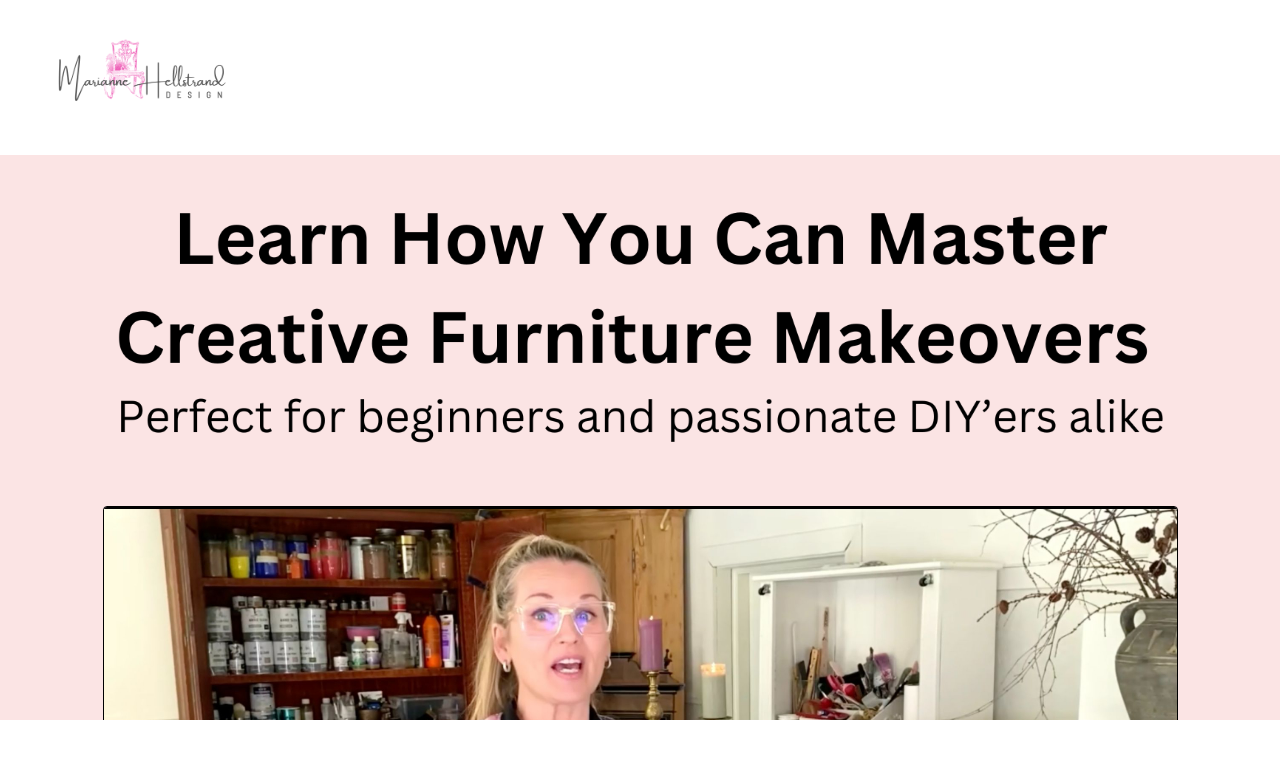

--- FILE ---
content_type: text/html; charset=utf-8
request_url: https://www.mariannehellstrand.com/
body_size: 17768
content:
<!doctype html>
<html lang="en">
  <head>
    
              <meta name="csrf-param" content="authenticity_token">
              <meta name="csrf-token" content="PZKzzAXMgMdabl2eJnN3C9Gj9c01YLSldHPaErQPJHvdPJavKq4C2i704x0M55jLqSywzf08fQ/OfTVBLU4FBg==">
            
    <title>
      
        Master Furniture Redesign with Ease
      
    </title>
    <meta charset="utf-8" />
    <meta http-equiv="x-ua-compatible" content="ie=edge, chrome=1">
    <meta name="viewport" content="width=device-width, initial-scale=1, shrink-to-fit=no">
    
      <meta name="description" content="Creative Furniture Makeover Course - How to become a Furniture Artist
" />
    
    <meta property="og:type" content="website">
<meta property="og:url" content="https://www.mariannehellstrand.com">
<meta name="twitter:card" content="summary_large_image">

<meta property="og:title" content="Master Furniture Redesign with Ease">
<meta name="twitter:title" content="Master Furniture Redesign with Ease">


<meta property="og:description" content="Creative Furniture Makeover Course - How to become a Furniture Artist
">
<meta name="twitter:description" content="Creative Furniture Makeover Course - How to become a Furniture Artist
">


<meta property="og:image" content="https://kajabi-storefronts-production.kajabi-cdn.com/kajabi-storefronts-production/file-uploads/sites/2147512535/images/330abd6-7cdd-1e6-cef2-0142013ad53_Slides_Online_Course_12_.jpg">
<meta name="twitter:image" content="https://kajabi-storefronts-production.kajabi-cdn.com/kajabi-storefronts-production/file-uploads/sites/2147512535/images/330abd6-7cdd-1e6-cef2-0142013ad53_Slides_Online_Course_12_.jpg">

    
      <link href="https://kajabi-storefronts-production.kajabi-cdn.com/kajabi-storefronts-production/themes/2148742968/settings_images/kVH0pHBzQP2VFmXNvzRX_Logo_stol.png?v=2" rel="shortcut icon" />
    
    <link rel="canonical" href="https://www.mariannehellstrand.com" />

    <!-- Google Fonts ====================================================== -->
    <link rel="preconnect" href="https://fonts.gstatic.com" crossorigin>
    <link rel="stylesheet" media="print" onload="this.onload=null;this.removeAttribute(&#39;media&#39;);" type="text/css" href="//fonts.googleapis.com/css?family=Open+Sans:400,700,400italic,700italic&amp;display=swap" />

    <!-- Kajabi CSS ======================================================== -->
    <link rel="stylesheet" media="print" onload="this.onload=null;this.removeAttribute(&#39;media&#39;);" type="text/css" href="https://kajabi-app-assets.kajabi-cdn.com/assets/core-0d125629e028a5a14579c81397830a1acd5cf5a9f3ec2d0de19efb9b0795fb03.css" />

    

    <!-- Font Awesome Icons -->
    <link rel="stylesheet" media="print" onload="this.onload=null;this.removeAttribute(&#39;media&#39;);" type="text/css" crossorigin="anonymous" href="https://use.fontawesome.com/releases/v5.15.2/css/all.css" />

    <link rel="stylesheet" media="screen" href="https://kajabi-storefronts-production.kajabi-cdn.com/kajabi-storefronts-production/themes/2149279932/assets/styles.css?1767873529162994" />

    <!-- Customer CSS ====================================================== -->
    <!-- If you're using custom css that affects the first render of the page, replace async_style_link below with styesheet_tag -->
    <link rel="stylesheet" media="print" onload="this.onload=null;this.removeAttribute(&#39;media&#39;);" type="text/css" href="https://kajabi-storefronts-production.kajabi-cdn.com/kajabi-storefronts-production/themes/2149279932/assets/overrides.css?1767873529162994" />
    <style>
  /* Custom CSS Added Via Theme Settings */
  /* CSS Overrides go here */
</style>

    <!-- Kajabi Editor Only CSS ============================================ -->
    

    <!-- Header hook ======================================================= -->
    <script type="text/javascript">
  var Kajabi = Kajabi || {};
</script>
<script type="text/javascript">
  Kajabi.currentSiteUser = {
    "id" : "-1",
    "type" : "Guest",
    "contactId" : "",
  };
</script>
<script type="text/javascript">
  Kajabi.theme = {
    activeThemeName: "Encore Page 2.x",
    previewThemeId: null,
    editor: false
  };
</script>
<meta name="turbo-prefetch" content="false">
<!-- Meta Pixel Code -->
<script>
!function(f,b,e,v,n,t,s)
{if(f.fbq)return;n=f.fbq=function(){n.callMethod?
n.callMethod.apply(n,arguments):n.queue.push(arguments)};
if(!f._fbq)f._fbq=n;n.push=n;n.loaded=!0;n.version='2.0';
n.queue=[];t=b.createElement(e);t.async=!0;
t.src=v;s=b.getElementsByTagName(e)[0];
s.parentNode.insertBefore(t,s)}(window, document,'script',
'https://connect.facebook.net/en_US/fbevents.js');
fbq('init', '3997205637212679');
fbq('track', 'PageView');
</script>
<noscript><img height="1" width="1" style="display:none"
src="https://www.facebook.com/tr?id=3997205637212679&ev=PageView&noscript=1"
/></noscript>
<!-- End Meta Pixel Code --><style type="text/css">
  #editor-overlay {
    display: none;
    border-color: #2E91FC;
    position: absolute;
    background-color: rgba(46,145,252,0.05);
    border-style: dashed;
    border-width: 3px;
    border-radius: 3px;
    pointer-events: none;
    cursor: pointer;
    z-index: 10000000000;
  }
  .editor-overlay-button {
    color: white;
    background: #2E91FC;
    border-radius: 2px;
    font-size: 13px;
    margin-inline-start: -24px;
    margin-block-start: -12px;
    padding-block: 3px;
    padding-inline: 10px;
    text-transform:uppercase;
    font-weight:bold;
    letter-spacing:1.5px;

    left: 50%;
    top: 50%;
    position: absolute;
  }
</style>
<script src="https://kajabi-app-assets.kajabi-cdn.com/vite/assets/track_analytics-999259ad.js" crossorigin="anonymous" type="module"></script><link rel="modulepreload" href="https://kajabi-app-assets.kajabi-cdn.com/vite/assets/stimulus-576c66eb.js" as="script" crossorigin="anonymous">
<link rel="modulepreload" href="https://kajabi-app-assets.kajabi-cdn.com/vite/assets/track_product_analytics-9c66ca0a.js" as="script" crossorigin="anonymous">
<link rel="modulepreload" href="https://kajabi-app-assets.kajabi-cdn.com/vite/assets/stimulus-e54d982b.js" as="script" crossorigin="anonymous">
<link rel="modulepreload" href="https://kajabi-app-assets.kajabi-cdn.com/vite/assets/trackProductAnalytics-3d5f89d8.js" as="script" crossorigin="anonymous">      <script type="text/javascript">
        if (typeof (window.rudderanalytics) === "undefined") {
          !function(){"use strict";window.RudderSnippetVersion="3.0.3";var sdkBaseUrl="https://cdn.rudderlabs.com/v3"
          ;var sdkName="rsa.min.js";var asyncScript=true;window.rudderAnalyticsBuildType="legacy",window.rudderanalytics=[]
          ;var e=["setDefaultInstanceKey","load","ready","page","track","identify","alias","group","reset","setAnonymousId","startSession","endSession","consent"]
          ;for(var n=0;n<e.length;n++){var t=e[n];window.rudderanalytics[t]=function(e){return function(){
          window.rudderanalytics.push([e].concat(Array.prototype.slice.call(arguments)))}}(t)}try{
          new Function('return import("")'),window.rudderAnalyticsBuildType="modern"}catch(a){}
          if(window.rudderAnalyticsMount=function(){
          "undefined"==typeof globalThis&&(Object.defineProperty(Object.prototype,"__globalThis_magic__",{get:function get(){
          return this},configurable:true}),__globalThis_magic__.globalThis=__globalThis_magic__,
          delete Object.prototype.__globalThis_magic__);var e=document.createElement("script")
          ;e.src="".concat(sdkBaseUrl,"/").concat(window.rudderAnalyticsBuildType,"/").concat(sdkName),e.async=asyncScript,
          document.head?document.head.appendChild(e):document.body.appendChild(e)
          },"undefined"==typeof Promise||"undefined"==typeof globalThis){var d=document.createElement("script")
          ;d.src="https://polyfill-fastly.io/v3/polyfill.min.js?version=3.111.0&features=Symbol%2CPromise&callback=rudderAnalyticsMount",
          d.async=asyncScript,document.head?document.head.appendChild(d):document.body.appendChild(d)}else{
          window.rudderAnalyticsMount()}window.rudderanalytics.load("2apYBMHHHWpiGqicceKmzPebApa","https://kajabiaarnyhwq.dataplane.rudderstack.com",{})}();
        }
      </script>
      <script type="text/javascript">
        if (typeof (window.rudderanalytics) !== "undefined") {
          rudderanalytics.page({"account_id":"2147508929","site_id":"2147512535"});
        }
      </script>
      <script type="text/javascript">
        if (typeof (window.rudderanalytics) !== "undefined") {
          (function () {
            function AnalyticsClickHandler (event) {
              const targetEl = event.target.closest('a') || event.target.closest('button');
              if (targetEl) {
                rudderanalytics.track('Site Link Clicked', Object.assign(
                  {"account_id":"2147508929","site_id":"2147512535"},
                  {
                    link_text: targetEl.textContent.trim(),
                    link_href: targetEl.href,
                    tag_name: targetEl.tagName,
                  }
                ));
              }
            };
            document.addEventListener('click', AnalyticsClickHandler);
          })();
        }
      </script>
<script>
!function(f,b,e,v,n,t,s){if(f.fbq)return;n=f.fbq=function(){n.callMethod?
n.callMethod.apply(n,arguments):n.queue.push(arguments)};if(!f._fbq)f._fbq=n;
n.push=n;n.loaded=!0;n.version='2.0';n.agent='plkajabi';n.queue=[];t=b.createElement(e);t.async=!0;
t.src=v;s=b.getElementsByTagName(e)[0];s.parentNode.insertBefore(t,s)}(window,
                                                                      document,'script','https://connect.facebook.net/en_US/fbevents.js');


fbq('init', '3997205637212', {"ct":"","country":null,"em":"","fn":"","ln":"","pn":"","zp":""});
fbq('track', "PageView");</script>
<noscript><img height="1" width="1" style="display:none"
src="https://www.facebook.com/tr?id=3997205637212&ev=PageView&noscript=1"
/></noscript>
<meta name='site_locale' content='en'><style type="text/css">
  /* Font Awesome 4 */
  .fa.fa-twitter{
    font-family:sans-serif;
  }
  .fa.fa-twitter::before{
    content:"𝕏";
    font-size:1.2em;
  }

  /* Font Awesome 5 */
  .fab.fa-twitter{
    font-family:sans-serif;
  }
  .fab.fa-twitter::before{
    content:"𝕏";
    font-size:1.2em;
  }
</style>
<link rel="stylesheet" href="https://cdn.jsdelivr.net/npm/@kajabi-ui/styles@1.0.4/dist/kajabi_products/kajabi_products.css" />
<script type="module" src="https://cdn.jsdelivr.net/npm/@pine-ds/core@3.14.0/dist/pine-core/pine-core.esm.js"></script>
<script nomodule src="https://cdn.jsdelivr.net/npm/@pine-ds/core@3.14.0/dist/pine-core/index.esm.js"></script>


  </head>
  <style>
  

  
    
      body {
        background-color: #ffffff;
      }
    
  
</style>
  <body id="encore-theme" class="background-light">
    

    <div id="section-header" data-section-id="header">

<style>
  /* Default Header Styles */
  .header {
    
      background-color: #FFFFFF;
    
    font-size: 18px;
  }
  .header a,
  .header a.link-list__link,
  .header a.link-list__link:hover,
  .header a.social-icons__icon,
  .header .user__login a,
  .header .dropdown__item a,
  .header .dropdown__trigger:hover {
    color: #000000;
  }
  .header .dropdown__trigger {
    color: #000000 !important;
  }
  /* Mobile Header Styles */
  @media (max-width: 767px) {
    .header {
      
      font-size: 16px;
    }
    
    .header .hamburger__slices .hamburger__slice {
      
        background-color: #fa06f4;
      
    }
    
      .header a.link-list__link, .dropdown__item a, .header__content--mobile {
        text-align: right;
      }
    
    .header--overlay .header__content--mobile  {
      padding-bottom: 20px;
    }
  }
  /* Sticky Styles */
  
</style>

<div class="hidden">
  
    
  
  
  
  
</div>

<header class="header header--static  hidden--mobile  header--close-on-scroll" kjb-settings-id="sections_header_settings_background_color">
  <div class="hello-bars">
    
      
    
  </div>
  
    <div class="header__wrap">
      <div class="header__content header__content--desktop background-unrecognized">
        <div class="container header__container media justify-content-left">
          
            
                <style>
@media (min-width: 768px) {
  #block-1637589090971 {
    text-align: left;
  }
} 
</style>

<div 
  id="block-1637589090971" 
  class="header__block header__block--logo header__block--show header__switch-content " 
  kjb-settings-id="sections_header_blocks_1637589090971_settings_stretch"
  
>
  

<style>
  #block-1637589090971 {
    line-height: 1;
  }
  #block-1637589090971 .logo__image {
    display: block;
    width: 200px;
  }
  #block-1637589090971 .logo__text {
    color: ;
  }
</style>

<a class="logo" href="/">
  
    
      <img loading="auto" class="logo__image" alt="Header Logo" kjb-settings-id="sections_header_blocks_1637589090971_settings_logo" src="https://kajabi-storefronts-production.kajabi-cdn.com/kajabi-storefronts-production/themes/2149279932/settings_images/obaY3CggRHmc8hVx6k67_Marianne_Hellstrand-kopi_2.png" />
    
  
</a>
</div>
              
          
          
          
        </div>
      </div>
      <div class="header__content header__content--mobile">
        <div class="header__switch-content header__spacer"></div>
      </div>
    </div>
  
</header>

</div>
    <main>
      <div data-content-for-index data-dynamic-sections="index"><div id="section-1606260100947" data-section-id="1606260100947"><style>
  
  #section-1606260100947 .section__overlay {
    position: absolute;
    width: 100%;
    height: 100%;
    left: 0;
    top: 0;
    background-color: rgba(237, 143, 143, 0.24);
  }
  #section-1606260100947 .sizer {
    padding-top: 0px;
    padding-bottom: 40px;
  }
  #section-1606260100947 .container {
    max-width: calc(1260px + 10px + 10px);
    padding-right: 10px;
    padding-left: 10px;
    
  }
  #section-1606260100947 .row {
    
  }
  #section-1606260100947 .container--full {
    width: 100%;
    max-width: calc(100% + 10px + 10px);
  }
  @media (min-width: 768px) {
    
    #section-1606260100947 .sizer {
      padding-top: 0px;
      padding-bottom: 0px;
    }
    #section-1606260100947 .container {
      max-width: calc(1260px + 0px + 0px);
      padding-right: 0px;
      padding-left: 0px;
    }
    #section-1606260100947 .container--full {
      max-width: calc(100% + 0px + 0px);
    }
  }
  
  
</style>

<section kjb-settings-id="sections_1606260100947_settings_background_color"
  class="section
  
  
   background-light "
  data-reveal-event=""
  data-reveal-offset=""
  data-reveal-units="seconds">
  <div class="sizer ">
    
    <div class="section__overlay"></div>
    <div class="container ">
      <div class="row align-items-center justify-content-center">
        
          




<style>
  /* flush setting */
  
  
  /* margin settings */
  #block-1736587744598, [data-slick-id="1736587744598"] {
    margin-top: 4px;
    margin-right: 0px;
    margin-bottom: 14px;
    margin-left: 0px;
  }
  #block-1736587744598 .block, [data-slick-id="1736587744598"] .block {
    /* border settings */
    border: 4px  black;
    border-radius: 19px;
    

    /* background color */
    
    /* default padding for mobile */
    
    
      padding: 20px;
    
    
      
    
    /* mobile padding overrides */
    
      padding: 0;
    
    
      padding-top: 0px;
    
    
      padding-right: 0px;
    
    
      padding-bottom: 100px;
    
    
      padding-left: 0px;
    
  }

  @media (min-width: 768px) {
    /* desktop margin settings */
    #block-1736587744598, [data-slick-id="1736587744598"] {
      margin-top: 0px;
      margin-right: 0px;
      margin-bottom: 30px;
      margin-left: 0px;
    }
    #block-1736587744598 .block, [data-slick-id="1736587744598"] .block {
      /* default padding for desktop  */
      
      
        
      
      /* desktop padding overrides */
      
        padding: 0;
      
      
        padding-top: 0px;
      
      
        padding-right: 0px;
      
      
        padding-bottom: 0px;
      
      
        padding-left: 0px;
      
    }
  }
  /* mobile text align */
  @media (max-width: 767px) {
    #block-1736587744598, [data-slick-id="1736587744598"] {
      text-align: ;
    }
  }
</style>


<div
  id="block-1736587744598"
  class="
  block-type--image
  text-
  col-10
  
  
  
    
  
  
  "
  
  data-reveal-event=""
  data-reveal-offset=""
  data-reveal-units="seconds"
  
    kjb-settings-id="sections_1606260100947_blocks_1736587744598_settings_width"
  
  
>
  <div class="block
    box-shadow-
    "
    
      data-aos="none"
      data-aos-delay="0"
      data-aos-duration="0"
    
    
  >
    
    

<style>
  #block-1736587744598 .block,
  [data-slick-id="1736587744598"] .block {
    display: flex;
    justify-content: center;
  }
  #block-1736587744598 .image,
  [data-slick-id="1736587744598"] .image {
    width: 100%;
    overflow: hidden;
    
    border-radius: 4px;
    
  }
  #block-1736587744598 .image__image,
  [data-slick-id="1736587744598"] .image__image {
    width: 100%;
    
  }
  #block-1736587744598 .image__overlay,
  [data-slick-id="1736587744598"] .image__overlay {
    
      opacity: 0;
    
    background-color: #fff;
    border-radius: 4px;
    
  }
  
  #block-1736587744598 .image__overlay-text,
  [data-slick-id="1736587744598"] .image__overlay-text {
    color:  !important;
  }
  @media (min-width: 768px) {
    #block-1736587744598 .block,
    [data-slick-id="1736587744598"] .block {
        display: flex;
        justify-content: center;
    }
    #block-1736587744598 .image__overlay,
    [data-slick-id="1736587744598"] .image__overlay {
      
        opacity: 0;
      
    }
    #block-1736587744598 .image__overlay:hover {
      opacity: 1;
    }
  }
  
</style>

<div class="image">
  
    
        <img loading="auto" class="image__image" alt="" kjb-settings-id="sections_1606260100947_blocks_1736587744598_settings_image" src="https://kajabi-storefronts-production.kajabi-cdn.com/kajabi-storefronts-production/file-uploads/themes/2149279932/settings_images/[base64].png" />
    
    
  
</div>

  </div>
</div>

        
          




<style>
  /* flush setting */
  
    #block-1639043327462, [data-slick-id="1639043327462"] { padding: 0; }
  
  
  /* margin settings */
  #block-1639043327462, [data-slick-id="1639043327462"] {
    margin-top: -114px;
    margin-right: 0px;
    margin-bottom: -11px;
    margin-left: 0px;
  }
  #block-1639043327462 .block, [data-slick-id="1639043327462"] .block {
    /* border settings */
    border: 1px solid black;
    border-radius: 4px;
    

    /* background color */
    
    /* default padding for mobile */
    
    
      padding: 20px;
    
    
    /* mobile padding overrides */
    
      padding: 0;
    
    
    
    
    
  }

  @media (min-width: 768px) {
    /* desktop margin settings */
    #block-1639043327462, [data-slick-id="1639043327462"] {
      margin-top: -45px;
      margin-right: 0px;
      margin-bottom: 113px;
      margin-left: 0px;
    }
    #block-1639043327462 .block, [data-slick-id="1639043327462"] .block {
      /* default padding for desktop  */
      
      
      /* desktop padding overrides */
      
        padding: 0;
      
      
      
      
      
    }
  }
  /* mobile text align */
  @media (max-width: 767px) {
    #block-1639043327462, [data-slick-id="1639043327462"] {
      text-align: ;
    }
  }
</style>


<div
  id="block-1639043327462"
  class="
  block-type--video
  text-
  col-10
  
  
  
    
  
  
  "
  
  data-reveal-event=""
  data-reveal-offset=""
  data-reveal-units="seconds"
  
    kjb-settings-id="sections_1606260100947_blocks_1639043327462_settings_width"
  
  
>
  <div class="block
    box-shadow-none
    "
    
      data-aos="none"
      data-aos-delay="0"
      data-aos-duration="0"
    
    
  >
    
    













<div class="video">
  
    
<script>
  window._wq = window._wq || [];
  _wq.push({"oypuj74m08": JSON.parse('{\"playerColor\":\"#f767f7\",\"stillUrl\":\"https://kajabi-storefronts-production.kajabi-cdn.com/kajabi-storefronts-production/file-uploads/themes/2149279932/settings_images/fb26ad4-813-c14-418-c01be441b84d_Bilde_07.04.2025_klokken_13.40.jpeg\",\"autoPlay\":false,\"controlsVisibleOnLoad\":false,\"playbar\":true,\"fullscreenButton\":true,\"playbackRateControl\":false,\"qualityControl\":false,\"settingsControl\":false,\"smallPlayButton\":true,\"endVideoBehavior\":null,\"playButton\":true,\"resumable\":true}')});
</script>

<script charset="ISO-8859-1" src="//fast.wistia.com/assets/external/E-v1.js" async></script>


<div class="kjb-video-responsive">
  <div id="wistia_oypuj74m08"
    class="wistia_embed wistia_async_oypuj74m08 "
    data-track-progress=""
    data-tracked-percent="">&nbsp;</div>
</div>

  
</div>
  </div>
</div>

        
          




<style>
  /* flush setting */
  
  
  /* margin settings */
  #block-1644930407820, [data-slick-id="1644930407820"] {
    margin-top: 24px;
    margin-right: 0px;
    margin-bottom: 0px;
    margin-left: 0px;
  }
  #block-1644930407820 .block, [data-slick-id="1644930407820"] .block {
    /* border settings */
    border: 4px none black;
    border-radius: 4px;
    

    /* background color */
    
    /* default padding for mobile */
    
    
    
    /* mobile padding overrides */
    
    
    
    
    
  }

  @media (min-width: 768px) {
    /* desktop margin settings */
    #block-1644930407820, [data-slick-id="1644930407820"] {
      margin-top: -72px;
      margin-right: 0px;
      margin-bottom: 71px;
      margin-left: 0px;
    }
    #block-1644930407820 .block, [data-slick-id="1644930407820"] .block {
      /* default padding for desktop  */
      
      
      /* desktop padding overrides */
      
      
      
      
      
    }
  }
  /* mobile text align */
  @media (max-width: 767px) {
    #block-1644930407820, [data-slick-id="1644930407820"] {
      text-align: center;
    }
  }
</style>


<div
  id="block-1644930407820"
  class="
  block-type--cta
  text-center
  col-5
  
  
  
    
  
  
  "
  
  data-reveal-event=""
  data-reveal-offset=""
  data-reveal-units="seconds"
  
    kjb-settings-id="sections_1606260100947_blocks_1644930407820_settings_width"
  
  
>
  <div class="block
    box-shadow-none
    "
    
      data-aos="none"
      data-aos-delay="0"
      data-aos-duration="0"
    
    
  >
    
    






<style>
  #block-1644930407820 .btn,
  [data-slick-id="1644930407820"] .block .btn {
    color: #ffffff;
    border-color: rgba(243, 30, 224, 0.905);
    border-radius: 4px;
    background-color: rgba(243, 30, 224, 0.905);
  }
  #block-1644930407820 .btn--outline,
  [data-slick-id="1644930407820"] .block .btn--outline {
    background: transparent;
    color: rgba(243, 30, 224, 0.905);
  }
</style>

<a class="btn btn--solid btn--small btn--auto" href="/resource_redirect/offers/FAXSFLsL"    kjb-settings-id="sections_1606260100947_blocks_1644930407820_settings_btn_background_color" role="button">
  Yes, I want to get access to all the videos! Course price: 1900 NOK
</a>


  </div>
</div>

        
      </div>
    </div>
  </div>
</section>
</div><div id="section-1638813527812" data-section-id="1638813527812"></div><div id="section-1637686134646" data-section-id="1637686134646"><style>
  
  #section-1637686134646 .section__overlay {
    position: absolute;
    width: 100%;
    height: 100%;
    left: 0;
    top: 0;
    background-color: ;
  }
  #section-1637686134646 .sizer {
    padding-top: -13px;
    padding-bottom: 40px;
  }
  #section-1637686134646 .container {
    max-width: calc(1260px + 10px + 10px);
    padding-right: 10px;
    padding-left: 10px;
    
      padding-left: 0 !important;
      padding-right: 0 !important;
    
  }
  #section-1637686134646 .row {
    
      margin: 0 !important
    
  }
  #section-1637686134646 .container--full {
    width: 100%;
    max-width: calc(100% + 10px + 10px);
  }
  @media (min-width: 768px) {
    
    #section-1637686134646 .sizer {
      padding-top: 234px;
      padding-bottom: 221px;
    }
    #section-1637686134646 .container {
      max-width: calc(1260px + 40px + 40px);
      padding-right: 40px;
      padding-left: 40px;
    }
    #section-1637686134646 .container--full {
      max-width: calc(100% + 40px + 40px);
    }
  }
  
  
</style>

<section kjb-settings-id="sections_1637686134646_settings_background_color"
  class="section
  
  
   "
  data-reveal-event=""
  data-reveal-offset=""
  data-reveal-units="seconds">
  <div class="sizer ">
    
    <div class="section__overlay"></div>
    <div class="container container--full">
      <div class="row align-items-center justify-content-center">
        
          




<style>
  /* flush setting */
  
  
  /* margin settings */
  #block-1725809494064, [data-slick-id="1725809494064"] {
    margin-top: -13px;
    margin-right: 0px;
    margin-bottom: 26px;
    margin-left: 0px;
  }
  #block-1725809494064 .block, [data-slick-id="1725809494064"] .block {
    /* border settings */
    border: 4px  black;
    border-radius: 0px;
    

    /* background color */
    
    /* default padding for mobile */
    
    
      padding: 20px;
    
    
      
    
    /* mobile padding overrides */
    
      padding: 0;
    
    
      padding-top: 0px;
    
    
      padding-right: 0px;
    
    
      padding-bottom: 0px;
    
    
      padding-left: 0px;
    
  }

  @media (min-width: 768px) {
    /* desktop margin settings */
    #block-1725809494064, [data-slick-id="1725809494064"] {
      margin-top: -222px;
      margin-right: 0px;
      margin-bottom: 200px;
      margin-left: 0px;
    }
    #block-1725809494064 .block, [data-slick-id="1725809494064"] .block {
      /* default padding for desktop  */
      
      
        
      
      /* desktop padding overrides */
      
        padding: 0;
      
      
        padding-top: 2px;
      
      
        padding-right: 0px;
      
      
        padding-bottom: 0px;
      
      
        padding-left: 0px;
      
    }
  }
  /* mobile text align */
  @media (max-width: 767px) {
    #block-1725809494064, [data-slick-id="1725809494064"] {
      text-align: ;
    }
  }
</style>


  <div class="block-break"></div>

<div
  id="block-1725809494064"
  class="
  block-type--image
  text-
  col-7
  
  
  
    
  
  
  "
  
  data-reveal-event=""
  data-reveal-offset=""
  data-reveal-units="seconds"
  
    kjb-settings-id="sections_1637686134646_blocks_1725809494064_settings_width"
  
  
>
  <div class="block
    box-shadow-
    "
    
      data-aos="none"
      data-aos-delay="0"
      data-aos-duration="0"
    
    
  >
    
    

<style>
  #block-1725809494064 .block,
  [data-slick-id="1725809494064"] .block {
    display: flex;
    justify-content: center;
  }
  #block-1725809494064 .image,
  [data-slick-id="1725809494064"] .image {
    width: 100%;
    overflow: hidden;
    
    border-radius: 4px;
    
  }
  #block-1725809494064 .image__image,
  [data-slick-id="1725809494064"] .image__image {
    width: 100%;
    
  }
  #block-1725809494064 .image__overlay,
  [data-slick-id="1725809494064"] .image__overlay {
    
      opacity: 0;
    
    background-color: #fff;
    border-radius: 4px;
    
  }
  
  #block-1725809494064 .image__overlay-text,
  [data-slick-id="1725809494064"] .image__overlay-text {
    color:  !important;
  }
  @media (min-width: 768px) {
    #block-1725809494064 .block,
    [data-slick-id="1725809494064"] .block {
        display: flex;
        justify-content: center;
    }
    #block-1725809494064 .image__overlay,
    [data-slick-id="1725809494064"] .image__overlay {
      
        opacity: 0;
      
    }
    #block-1725809494064 .image__overlay:hover {
      opacity: 1;
    }
  }
  
</style>

<div class="image">
  
    
        <img loading="auto" class="image__image" alt="" kjb-settings-id="sections_1637686134646_blocks_1725809494064_settings_image" src="https://kajabi-storefronts-production.kajabi-cdn.com/kajabi-storefronts-production/file-uploads/themes/2149279932/settings_images/[base64].png" />
    
    
  
</div>

  </div>
</div>

  <div class="block-break"></div>

        
          




<style>
  /* flush setting */
  
  
  /* margin settings */
  #block-1745242171030, [data-slick-id="1745242171030"] {
    margin-top: -51px;
    margin-right: 0px;
    margin-bottom: 26px;
    margin-left: 0px;
  }
  #block-1745242171030 .block, [data-slick-id="1745242171030"] .block {
    /* border settings */
    border: 4px  black;
    border-radius: 0px;
    

    /* background color */
    
    /* default padding for mobile */
    
    
      padding: 20px;
    
    
      
    
    /* mobile padding overrides */
    
      padding: 0;
    
    
      padding-top: -1px;
    
    
      padding-right: 0px;
    
    
      padding-bottom: 0px;
    
    
      padding-left: 0px;
    
  }

  @media (min-width: 768px) {
    /* desktop margin settings */
    #block-1745242171030, [data-slick-id="1745242171030"] {
      margin-top: -230px;
      margin-right: 30px;
      margin-bottom: 200px;
      margin-left: 0px;
    }
    #block-1745242171030 .block, [data-slick-id="1745242171030"] .block {
      /* default padding for desktop  */
      
      
        
      
      /* desktop padding overrides */
      
        padding: 0;
      
      
        padding-top: 2px;
      
      
        padding-right: 0px;
      
      
        padding-bottom: 0px;
      
      
        padding-left: 0px;
      
    }
  }
  /* mobile text align */
  @media (max-width: 767px) {
    #block-1745242171030, [data-slick-id="1745242171030"] {
      text-align: ;
    }
  }
</style>


<div
  id="block-1745242171030"
  class="
  block-type--image
  text-
  col-8
  
  
  
    
  
  
  "
  
  data-reveal-event=""
  data-reveal-offset=""
  data-reveal-units="seconds"
  
    kjb-settings-id="sections_1637686134646_blocks_1745242171030_settings_width"
  
  
>
  <div class="block
    box-shadow-
    "
    
      data-aos="none"
      data-aos-delay="0"
      data-aos-duration="0"
    
    
  >
    
    

<style>
  #block-1745242171030 .block,
  [data-slick-id="1745242171030"] .block {
    display: flex;
    justify-content: center;
  }
  #block-1745242171030 .image,
  [data-slick-id="1745242171030"] .image {
    width: 100%;
    overflow: hidden;
    
    border-radius: 4px;
    
  }
  #block-1745242171030 .image__image,
  [data-slick-id="1745242171030"] .image__image {
    width: 100%;
    
  }
  #block-1745242171030 .image__overlay,
  [data-slick-id="1745242171030"] .image__overlay {
    
      opacity: 0;
    
    background-color: #fff;
    border-radius: 4px;
    
  }
  
  #block-1745242171030 .image__overlay-text,
  [data-slick-id="1745242171030"] .image__overlay-text {
    color:  !important;
  }
  @media (min-width: 768px) {
    #block-1745242171030 .block,
    [data-slick-id="1745242171030"] .block {
        display: flex;
        justify-content: center;
    }
    #block-1745242171030 .image__overlay,
    [data-slick-id="1745242171030"] .image__overlay {
      
        opacity: 0;
      
    }
    #block-1745242171030 .image__overlay:hover {
      opacity: 1;
    }
  }
  
</style>

<div class="image">
  
    
        <img loading="auto" class="image__image" alt="" kjb-settings-id="sections_1637686134646_blocks_1745242171030_settings_image" src="https://kajabi-storefronts-production.kajabi-cdn.com/kajabi-storefronts-production/file-uploads/themes/2149279932/settings_images/[base64].764.png" />
    
    
  
</div>

  </div>
</div>

        
          




<style>
  /* flush setting */
  
  
  /* margin settings */
  #block-1745242212645, [data-slick-id="1745242212645"] {
    margin-top: -43px;
    margin-right: 0px;
    margin-bottom: 26px;
    margin-left: 0px;
  }
  #block-1745242212645 .block, [data-slick-id="1745242212645"] .block {
    /* border settings */
    border: 4px  black;
    border-radius: 0px;
    

    /* background color */
    
    /* default padding for mobile */
    
    
      padding: 20px;
    
    
      
    
    /* mobile padding overrides */
    
      padding: 0;
    
    
      padding-top: 0px;
    
    
      padding-right: 0px;
    
    
      padding-bottom: 0px;
    
    
      padding-left: 0px;
    
  }

  @media (min-width: 768px) {
    /* desktop margin settings */
    #block-1745242212645, [data-slick-id="1745242212645"] {
      margin-top: -190px;
      margin-right: 0px;
      margin-bottom: 200px;
      margin-left: 0px;
    }
    #block-1745242212645 .block, [data-slick-id="1745242212645"] .block {
      /* default padding for desktop  */
      
      
        
      
      /* desktop padding overrides */
      
        padding: 0;
      
      
        padding-top: 2px;
      
      
        padding-right: 0px;
      
      
        padding-bottom: 0px;
      
      
        padding-left: 0px;
      
    }
  }
  /* mobile text align */
  @media (max-width: 767px) {
    #block-1745242212645, [data-slick-id="1745242212645"] {
      text-align: ;
    }
  }
</style>


  <div class="block-break"></div>

<div
  id="block-1745242212645"
  class="
  block-type--image
  text-
  col-8
  
  
  
    
  
  
  "
  
  data-reveal-event=""
  data-reveal-offset=""
  data-reveal-units="seconds"
  
    kjb-settings-id="sections_1637686134646_blocks_1745242212645_settings_width"
  
  
>
  <div class="block
    box-shadow-
    "
    
      data-aos="none"
      data-aos-delay="0"
      data-aos-duration="0"
    
    
  >
    
    

<style>
  #block-1745242212645 .block,
  [data-slick-id="1745242212645"] .block {
    display: flex;
    justify-content: center;
  }
  #block-1745242212645 .image,
  [data-slick-id="1745242212645"] .image {
    width: 100%;
    overflow: hidden;
    
    border-radius: 4px;
    
  }
  #block-1745242212645 .image__image,
  [data-slick-id="1745242212645"] .image__image {
    width: 100%;
    
  }
  #block-1745242212645 .image__overlay,
  [data-slick-id="1745242212645"] .image__overlay {
    
      opacity: 0;
    
    background-color: #fff;
    border-radius: 4px;
    
  }
  
  #block-1745242212645 .image__overlay-text,
  [data-slick-id="1745242212645"] .image__overlay-text {
    color:  !important;
  }
  @media (min-width: 768px) {
    #block-1745242212645 .block,
    [data-slick-id="1745242212645"] .block {
        display: flex;
        justify-content: center;
    }
    #block-1745242212645 .image__overlay,
    [data-slick-id="1745242212645"] .image__overlay {
      
        opacity: 0;
      
    }
    #block-1745242212645 .image__overlay:hover {
      opacity: 1;
    }
  }
  
</style>

<div class="image">
  
    
        <img loading="auto" class="image__image" alt="" kjb-settings-id="sections_1637686134646_blocks_1745242212645_settings_image" src="https://kajabi-storefronts-production.kajabi-cdn.com/kajabi-storefronts-production/file-uploads/themes/2149279932/settings_images/[base64].588.png" />
    
    
  
</div>

  </div>
</div>

  <div class="block-break"></div>

        
          




<style>
  /* flush setting */
  
  
  /* margin settings */
  #block-1745577109017, [data-slick-id="1745577109017"] {
    margin-top: -54px;
    margin-right: 0px;
    margin-bottom: 26px;
    margin-left: 0px;
  }
  #block-1745577109017 .block, [data-slick-id="1745577109017"] .block {
    /* border settings */
    border: 4px  black;
    border-radius: 0px;
    

    /* background color */
    
    /* default padding for mobile */
    
    
      padding: 20px;
    
    
      
    
    /* mobile padding overrides */
    
      padding: 0;
    
    
      padding-top: 0px;
    
    
      padding-right: 0px;
    
    
      padding-bottom: 0px;
    
    
      padding-left: 0px;
    
  }

  @media (min-width: 768px) {
    /* desktop margin settings */
    #block-1745577109017, [data-slick-id="1745577109017"] {
      margin-top: -240px;
      margin-right: 30px;
      margin-bottom: 200px;
      margin-left: 0px;
    }
    #block-1745577109017 .block, [data-slick-id="1745577109017"] .block {
      /* default padding for desktop  */
      
      
        
      
      /* desktop padding overrides */
      
        padding: 0;
      
      
        padding-top: 2px;
      
      
        padding-right: 0px;
      
      
        padding-bottom: 0px;
      
      
        padding-left: 0px;
      
    }
  }
  /* mobile text align */
  @media (max-width: 767px) {
    #block-1745577109017, [data-slick-id="1745577109017"] {
      text-align: ;
    }
  }
</style>


<div
  id="block-1745577109017"
  class="
  block-type--image
  text-
  col-5
  
  
  
    
  
  
  "
  
  data-reveal-event=""
  data-reveal-offset=""
  data-reveal-units="seconds"
  
    kjb-settings-id="sections_1637686134646_blocks_1745577109017_settings_width"
  
  
>
  <div class="block
    box-shadow-
    "
    
      data-aos="none"
      data-aos-delay="0"
      data-aos-duration="0"
    
    
  >
    
    

<style>
  #block-1745577109017 .block,
  [data-slick-id="1745577109017"] .block {
    display: flex;
    justify-content: center;
  }
  #block-1745577109017 .image,
  [data-slick-id="1745577109017"] .image {
    width: 100%;
    overflow: hidden;
    
    border-radius: 4px;
    
  }
  #block-1745577109017 .image__image,
  [data-slick-id="1745577109017"] .image__image {
    width: 100%;
    
  }
  #block-1745577109017 .image__overlay,
  [data-slick-id="1745577109017"] .image__overlay {
    
      opacity: 0;
    
    background-color: #fff;
    border-radius: 4px;
    
  }
  
  #block-1745577109017 .image__overlay-text,
  [data-slick-id="1745577109017"] .image__overlay-text {
    color:  !important;
  }
  @media (min-width: 768px) {
    #block-1745577109017 .block,
    [data-slick-id="1745577109017"] .block {
        display: flex;
        justify-content: center;
    }
    #block-1745577109017 .image__overlay,
    [data-slick-id="1745577109017"] .image__overlay {
      
        opacity: 0;
      
    }
    #block-1745577109017 .image__overlay:hover {
      opacity: 1;
    }
  }
  
</style>

<div class="image">
  
    
        <img loading="auto" class="image__image" alt="" kjb-settings-id="sections_1637686134646_blocks_1745577109017_settings_image" src="https://kajabi-storefronts-production.kajabi-cdn.com/kajabi-storefronts-production/file-uploads/themes/2149279932/settings_images/[base64].679.png" />
    
    
  
</div>

  </div>
</div>

        
          




<style>
  /* flush setting */
  
  
  /* margin settings */
  #block-1745242263539, [data-slick-id="1745242263539"] {
    margin-top: -35px;
    margin-right: 0px;
    margin-bottom: 26px;
    margin-left: 0px;
  }
  #block-1745242263539 .block, [data-slick-id="1745242263539"] .block {
    /* border settings */
    border: 4px  black;
    border-radius: 0px;
    

    /* background color */
    
    /* default padding for mobile */
    
    
      padding: 20px;
    
    
      
    
    /* mobile padding overrides */
    
      padding: 0;
    
    
      padding-top: 0px;
    
    
      padding-right: 0px;
    
    
      padding-bottom: 0px;
    
    
      padding-left: 0px;
    
  }

  @media (min-width: 768px) {
    /* desktop margin settings */
    #block-1745242263539, [data-slick-id="1745242263539"] {
      margin-top: -240px;
      margin-right: 0px;
      margin-bottom: 200px;
      margin-left: 30px;
    }
    #block-1745242263539 .block, [data-slick-id="1745242263539"] .block {
      /* default padding for desktop  */
      
      
        
      
      /* desktop padding overrides */
      
        padding: 0;
      
      
        padding-top: 2px;
      
      
        padding-right: 0px;
      
      
        padding-bottom: 0px;
      
      
        padding-left: 0px;
      
    }
  }
  /* mobile text align */
  @media (max-width: 767px) {
    #block-1745242263539, [data-slick-id="1745242263539"] {
      text-align: ;
    }
  }
</style>


<div
  id="block-1745242263539"
  class="
  block-type--image
  text-
  col-5
  
  
  
    
  
  
  "
  
  data-reveal-event=""
  data-reveal-offset=""
  data-reveal-units="seconds"
  
    kjb-settings-id="sections_1637686134646_blocks_1745242263539_settings_width"
  
  
>
  <div class="block
    box-shadow-
    "
    
      data-aos="none"
      data-aos-delay="0"
      data-aos-duration="0"
    
    
  >
    
    

<style>
  #block-1745242263539 .block,
  [data-slick-id="1745242263539"] .block {
    display: flex;
    justify-content: center;
  }
  #block-1745242263539 .image,
  [data-slick-id="1745242263539"] .image {
    width: 100%;
    overflow: hidden;
    
    border-radius: 4px;
    
  }
  #block-1745242263539 .image__image,
  [data-slick-id="1745242263539"] .image__image {
    width: 100%;
    
  }
  #block-1745242263539 .image__overlay,
  [data-slick-id="1745242263539"] .image__overlay {
    
      opacity: 0;
    
    background-color: #fff;
    border-radius: 4px;
    
  }
  
  #block-1745242263539 .image__overlay-text,
  [data-slick-id="1745242263539"] .image__overlay-text {
    color:  !important;
  }
  @media (min-width: 768px) {
    #block-1745242263539 .block,
    [data-slick-id="1745242263539"] .block {
        display: flex;
        justify-content: center;
    }
    #block-1745242263539 .image__overlay,
    [data-slick-id="1745242263539"] .image__overlay {
      
        opacity: 0;
      
    }
    #block-1745242263539 .image__overlay:hover {
      opacity: 1;
    }
  }
  
</style>

<div class="image">
  
    
        <img loading="auto" class="image__image" alt="" kjb-settings-id="sections_1637686134646_blocks_1745242263539_settings_image" src="https://kajabi-storefronts-production.kajabi-cdn.com/kajabi-storefronts-production/file-uploads/themes/2149279932/settings_images/[base64].736.png" />
    
    
  
</div>

  </div>
</div>

        
          




<style>
  /* flush setting */
  
  
  /* margin settings */
  #block-1745242311011, [data-slick-id="1745242311011"] {
    margin-top: -56px;
    margin-right: 0px;
    margin-bottom: 26px;
    margin-left: 0px;
  }
  #block-1745242311011 .block, [data-slick-id="1745242311011"] .block {
    /* border settings */
    border: 4px  black;
    border-radius: 0px;
    

    /* background color */
    
    /* default padding for mobile */
    
    
      padding: 20px;
    
    
      
    
    /* mobile padding overrides */
    
      padding: 0;
    
    
      padding-top: 0px;
    
    
      padding-right: 0px;
    
    
      padding-bottom: 0px;
    
    
      padding-left: 0px;
    
  }

  @media (min-width: 768px) {
    /* desktop margin settings */
    #block-1745242311011, [data-slick-id="1745242311011"] {
      margin-top: -206px;
      margin-right: 30px;
      margin-bottom: 200px;
      margin-left: 0px;
    }
    #block-1745242311011 .block, [data-slick-id="1745242311011"] .block {
      /* default padding for desktop  */
      
      
        
      
      /* desktop padding overrides */
      
        padding: 0;
      
      
        padding-top: 2px;
      
      
        padding-right: 0px;
      
      
        padding-bottom: 0px;
      
      
        padding-left: 0px;
      
    }
  }
  /* mobile text align */
  @media (max-width: 767px) {
    #block-1745242311011, [data-slick-id="1745242311011"] {
      text-align: ;
    }
  }
</style>


<div
  id="block-1745242311011"
  class="
  block-type--image
  text-
  col-5
  
  
  
    
  
  
  "
  
  data-reveal-event=""
  data-reveal-offset=""
  data-reveal-units="seconds"
  
    kjb-settings-id="sections_1637686134646_blocks_1745242311011_settings_width"
  
  
>
  <div class="block
    box-shadow-
    "
    
      data-aos="none"
      data-aos-delay="0"
      data-aos-duration="0"
    
    
  >
    
    

<style>
  #block-1745242311011 .block,
  [data-slick-id="1745242311011"] .block {
    display: flex;
    justify-content: center;
  }
  #block-1745242311011 .image,
  [data-slick-id="1745242311011"] .image {
    width: 100%;
    overflow: hidden;
    
    border-radius: 4px;
    
  }
  #block-1745242311011 .image__image,
  [data-slick-id="1745242311011"] .image__image {
    width: 100%;
    
  }
  #block-1745242311011 .image__overlay,
  [data-slick-id="1745242311011"] .image__overlay {
    
      opacity: 0;
    
    background-color: #fff;
    border-radius: 4px;
    
  }
  
  #block-1745242311011 .image__overlay-text,
  [data-slick-id="1745242311011"] .image__overlay-text {
    color:  !important;
  }
  @media (min-width: 768px) {
    #block-1745242311011 .block,
    [data-slick-id="1745242311011"] .block {
        display: flex;
        justify-content: center;
    }
    #block-1745242311011 .image__overlay,
    [data-slick-id="1745242311011"] .image__overlay {
      
        opacity: 0;
      
    }
    #block-1745242311011 .image__overlay:hover {
      opacity: 1;
    }
  }
  
</style>

<div class="image">
  
    
        <img loading="auto" class="image__image" alt="" kjb-settings-id="sections_1637686134646_blocks_1745242311011_settings_image" src="https://kajabi-storefronts-production.kajabi-cdn.com/kajabi-storefronts-production/file-uploads/themes/2149279932/settings_images/[base64].706.png" />
    
    
  
</div>

  </div>
</div>

        
          




<style>
  /* flush setting */
  
  
  /* margin settings */
  #block-1745242354921, [data-slick-id="1745242354921"] {
    margin-top: -23px;
    margin-right: 0px;
    margin-bottom: 26px;
    margin-left: 0px;
  }
  #block-1745242354921 .block, [data-slick-id="1745242354921"] .block {
    /* border settings */
    border: 4px  black;
    border-radius: 0px;
    

    /* background color */
    
    /* default padding for mobile */
    
    
      padding: 20px;
    
    
      
    
    /* mobile padding overrides */
    
      padding: 0;
    
    
      padding-top: 0px;
    
    
      padding-right: 0px;
    
    
      padding-bottom: 0px;
    
    
      padding-left: 0px;
    
  }

  @media (min-width: 768px) {
    /* desktop margin settings */
    #block-1745242354921, [data-slick-id="1745242354921"] {
      margin-top: -176px;
      margin-right: 0px;
      margin-bottom: 200px;
      margin-left: 30px;
    }
    #block-1745242354921 .block, [data-slick-id="1745242354921"] .block {
      /* default padding for desktop  */
      
      
        
      
      /* desktop padding overrides */
      
        padding: 0;
      
      
        padding-top: 2px;
      
      
        padding-right: 0px;
      
      
        padding-bottom: 0px;
      
      
        padding-left: 0px;
      
    }
  }
  /* mobile text align */
  @media (max-width: 767px) {
    #block-1745242354921, [data-slick-id="1745242354921"] {
      text-align: ;
    }
  }
</style>


<div
  id="block-1745242354921"
  class="
  block-type--image
  text-
  col-5
  
  
  
    
  
  
  "
  
  data-reveal-event=""
  data-reveal-offset=""
  data-reveal-units="seconds"
  
    kjb-settings-id="sections_1637686134646_blocks_1745242354921_settings_width"
  
  
>
  <div class="block
    box-shadow-
    "
    
      data-aos="none"
      data-aos-delay="0"
      data-aos-duration="0"
    
    
  >
    
    

<style>
  #block-1745242354921 .block,
  [data-slick-id="1745242354921"] .block {
    display: flex;
    justify-content: center;
  }
  #block-1745242354921 .image,
  [data-slick-id="1745242354921"] .image {
    width: 100%;
    overflow: hidden;
    
    border-radius: 4px;
    
  }
  #block-1745242354921 .image__image,
  [data-slick-id="1745242354921"] .image__image {
    width: 100%;
    
  }
  #block-1745242354921 .image__overlay,
  [data-slick-id="1745242354921"] .image__overlay {
    
      opacity: 0;
    
    background-color: #fff;
    border-radius: 4px;
    
  }
  
  #block-1745242354921 .image__overlay-text,
  [data-slick-id="1745242354921"] .image__overlay-text {
    color:  !important;
  }
  @media (min-width: 768px) {
    #block-1745242354921 .block,
    [data-slick-id="1745242354921"] .block {
        display: flex;
        justify-content: center;
    }
    #block-1745242354921 .image__overlay,
    [data-slick-id="1745242354921"] .image__overlay {
      
        opacity: 0;
      
    }
    #block-1745242354921 .image__overlay:hover {
      opacity: 1;
    }
  }
  
</style>

<div class="image">
  
    
        <img loading="auto" class="image__image" alt="" kjb-settings-id="sections_1637686134646_blocks_1745242354921_settings_image" src="https://kajabi-storefronts-production.kajabi-cdn.com/kajabi-storefronts-production/file-uploads/themes/2149279932/settings_images/[base64].740.png" />
    
    
  
</div>

  </div>
</div>

        
          




<style>
  /* flush setting */
  
  
  /* margin settings */
  #block-1745242392694, [data-slick-id="1745242392694"] {
    margin-top: -39px;
    margin-right: 0px;
    margin-bottom: 26px;
    margin-left: 0px;
  }
  #block-1745242392694 .block, [data-slick-id="1745242392694"] .block {
    /* border settings */
    border: 4px  black;
    border-radius: 0px;
    

    /* background color */
    
    /* default padding for mobile */
    
    
      padding: 20px;
    
    
      
    
    /* mobile padding overrides */
    
      padding: 0;
    
    
      padding-top: 0px;
    
    
      padding-right: 0px;
    
    
      padding-bottom: 0px;
    
    
      padding-left: 0px;
    
  }

  @media (min-width: 768px) {
    /* desktop margin settings */
    #block-1745242392694, [data-slick-id="1745242392694"] {
      margin-top: -216px;
      margin-right: 0px;
      margin-bottom: 200px;
      margin-left: 0px;
    }
    #block-1745242392694 .block, [data-slick-id="1745242392694"] .block {
      /* default padding for desktop  */
      
      
        
      
      /* desktop padding overrides */
      
        padding: 0;
      
      
        padding-top: 2px;
      
      
        padding-right: 0px;
      
      
        padding-bottom: 0px;
      
      
        padding-left: 0px;
      
    }
  }
  /* mobile text align */
  @media (max-width: 767px) {
    #block-1745242392694, [data-slick-id="1745242392694"] {
      text-align: ;
    }
  }
</style>


<div
  id="block-1745242392694"
  class="
  block-type--image
  text-
  col-8
  
  
  
    
  
  
  "
  
  data-reveal-event=""
  data-reveal-offset=""
  data-reveal-units="seconds"
  
    kjb-settings-id="sections_1637686134646_blocks_1745242392694_settings_width"
  
  
>
  <div class="block
    box-shadow-
    "
    
      data-aos="none"
      data-aos-delay="0"
      data-aos-duration="0"
    
    
  >
    
    

<style>
  #block-1745242392694 .block,
  [data-slick-id="1745242392694"] .block {
    display: flex;
    justify-content: center;
  }
  #block-1745242392694 .image,
  [data-slick-id="1745242392694"] .image {
    width: 100%;
    overflow: hidden;
    
    border-radius: 4px;
    
  }
  #block-1745242392694 .image__image,
  [data-slick-id="1745242392694"] .image__image {
    width: 100%;
    
  }
  #block-1745242392694 .image__overlay,
  [data-slick-id="1745242392694"] .image__overlay {
    
      opacity: 0;
    
    background-color: #fff;
    border-radius: 4px;
    
  }
  
  #block-1745242392694 .image__overlay-text,
  [data-slick-id="1745242392694"] .image__overlay-text {
    color:  !important;
  }
  @media (min-width: 768px) {
    #block-1745242392694 .block,
    [data-slick-id="1745242392694"] .block {
        display: flex;
        justify-content: center;
    }
    #block-1745242392694 .image__overlay,
    [data-slick-id="1745242392694"] .image__overlay {
      
        opacity: 0;
      
    }
    #block-1745242392694 .image__overlay:hover {
      opacity: 1;
    }
  }
  
</style>

<div class="image">
  
    
        <img loading="auto" class="image__image" alt="" kjb-settings-id="sections_1637686134646_blocks_1745242392694_settings_image" src="https://kajabi-storefronts-production.kajabi-cdn.com/kajabi-storefronts-production/file-uploads/themes/2149279932/settings_images/[base64].png" />
    
    
  
</div>

  </div>
</div>

        
          




<style>
  /* flush setting */
  
  
  /* margin settings */
  #block-1745246081547, [data-slick-id="1745246081547"] {
    margin-top: -23px;
    margin-right: 0px;
    margin-bottom: 26px;
    margin-left: 0px;
  }
  #block-1745246081547 .block, [data-slick-id="1745246081547"] .block {
    /* border settings */
    border: 4px  black;
    border-radius: 0px;
    

    /* background color */
    
    /* default padding for mobile */
    
    
      padding: 20px;
    
    
      
    
    /* mobile padding overrides */
    
      padding: 0;
    
    
      padding-top: 0px;
    
    
      padding-right: 0px;
    
    
      padding-bottom: 0px;
    
    
      padding-left: 0px;
    
  }

  @media (min-width: 768px) {
    /* desktop margin settings */
    #block-1745246081547, [data-slick-id="1745246081547"] {
      margin-top: -148px;
      margin-right: 0px;
      margin-bottom: 264px;
      margin-left: 0px;
    }
    #block-1745246081547 .block, [data-slick-id="1745246081547"] .block {
      /* default padding for desktop  */
      
      
        
      
      /* desktop padding overrides */
      
        padding: 0;
      
      
        padding-top: 2px;
      
      
        padding-right: 0px;
      
      
        padding-bottom: 0px;
      
      
        padding-left: 0px;
      
    }
  }
  /* mobile text align */
  @media (max-width: 767px) {
    #block-1745246081547, [data-slick-id="1745246081547"] {
      text-align: ;
    }
  }
</style>


  <div class="block-break"></div>

<div
  id="block-1745246081547"
  class="
  block-type--image
  text-
  col-4
  
  
  
    
  
  
  "
  
  data-reveal-event=""
  data-reveal-offset=""
  data-reveal-units="seconds"
  
    kjb-settings-id="sections_1637686134646_blocks_1745246081547_settings_width"
  
  
>
  <div class="block
    box-shadow-
    "
    
      data-aos="none"
      data-aos-delay="0"
      data-aos-duration="0"
    
    
  >
    
    

<style>
  #block-1745246081547 .block,
  [data-slick-id="1745246081547"] .block {
    display: flex;
    justify-content: center;
  }
  #block-1745246081547 .image,
  [data-slick-id="1745246081547"] .image {
    width: 100%;
    overflow: hidden;
    
    border-radius: 4px;
    
  }
  #block-1745246081547 .image__image,
  [data-slick-id="1745246081547"] .image__image {
    width: 100%;
    
  }
  #block-1745246081547 .image__overlay,
  [data-slick-id="1745246081547"] .image__overlay {
    
      opacity: 0;
    
    background-color: #fff;
    border-radius: 4px;
    
  }
  
  #block-1745246081547 .image__overlay-text,
  [data-slick-id="1745246081547"] .image__overlay-text {
    color:  !important;
  }
  @media (min-width: 768px) {
    #block-1745246081547 .block,
    [data-slick-id="1745246081547"] .block {
        display: flex;
        justify-content: center;
    }
    #block-1745246081547 .image__overlay,
    [data-slick-id="1745246081547"] .image__overlay {
      
        opacity: 0;
      
    }
    #block-1745246081547 .image__overlay:hover {
      opacity: 1;
    }
  }
  
</style>

<div class="image">
  
    
      <a class="image__link" href="https://www.mariannehellstrand.com/offers/FAXSFLsL/checkout"   >
    
        <img loading="auto" class="image__image" alt="" kjb-settings-id="sections_1637686134646_blocks_1745246081547_settings_image" src="https://kajabi-storefronts-production.kajabi-cdn.com/kajabi-storefronts-production/file-uploads/themes/2149279932/settings_images/3dad8e7-34f8-d5b-f360-7fe88260641_9f7623df-dbbd-4420-a24b-6936852970c2.png" />
    
      </a>
    
    
  
</div>

  </div>
</div>

  <div class="block-break"></div>

        
      </div>
    </div>
  </div>
</section>
</div><div id="section-1637686063063" data-section-id="1637686063063"><style>
  
  #section-1637686063063 .section__overlay {
    position: absolute;
    width: 100%;
    height: 100%;
    left: 0;
    top: 0;
    background-color: #ffffff;
  }
  #section-1637686063063 .sizer {
    padding-top: 40px;
    padding-bottom: 40px;
  }
  #section-1637686063063 .container {
    max-width: calc(1260px + 10px + 10px);
    padding-right: 10px;
    padding-left: 10px;
    
  }
  #section-1637686063063 .row {
    
  }
  #section-1637686063063 .container--full {
    width: 100%;
    max-width: calc(100% + 10px + 10px);
  }
  @media (min-width: 768px) {
    
    #section-1637686063063 .sizer {
      padding-top: -165px;
      padding-bottom: 0px;
    }
    #section-1637686063063 .container {
      max-width: calc(1260px + 40px + 40px);
      padding-right: 40px;
      padding-left: 40px;
    }
    #section-1637686063063 .container--full {
      max-width: calc(100% + 40px + 40px);
    }
  }
  
  
</style>

<section kjb-settings-id="sections_1637686063063_settings_background_color"
  class="section
  
  
   background-light "
  data-reveal-event=""
  data-reveal-offset=""
  data-reveal-units="seconds">
  <div class="sizer ">
    
    <div class="section__overlay"></div>
    <div class="container ">
      <div class="row align-items-center justify-content-center">
        
          




<style>
  /* flush setting */
  
  
  /* margin settings */
  #block-1641471063343, [data-slick-id="1641471063343"] {
    margin-top: -109px;
    margin-right: 0px;
    margin-bottom: 0px;
    margin-left: 0px;
  }
  #block-1641471063343 .block, [data-slick-id="1641471063343"] .block {
    /* border settings */
    border: 4px none black;
    border-radius: 0px;
    

    /* background color */
    
    /* default padding for mobile */
    
    
    
    /* mobile padding overrides */
    
      padding: 0;
    
    
    
    
    
  }

  @media (min-width: 768px) {
    /* desktop margin settings */
    #block-1641471063343, [data-slick-id="1641471063343"] {
      margin-top: -506px;
      margin-right: 0px;
      margin-bottom: 0px;
      margin-left: 0px;
    }
    #block-1641471063343 .block, [data-slick-id="1641471063343"] .block {
      /* default padding for desktop  */
      
      
      /* desktop padding overrides */
      
        padding: 0;
      
      
      
      
      
    }
  }
  /* mobile text align */
  @media (max-width: 767px) {
    #block-1641471063343, [data-slick-id="1641471063343"] {
      text-align: ;
    }
  }
</style>


<div
  id="block-1641471063343"
  class="
  block-type--image
  text-
  col-8
  
  
  
    
  
  
  "
  
  data-reveal-event=""
  data-reveal-offset=""
  data-reveal-units="seconds"
  
    kjb-settings-id="sections_1637686063063_blocks_1641471063343_settings_width"
  
  
>
  <div class="block
    box-shadow-none
    "
    
      data-aos="none"
      data-aos-delay="0"
      data-aos-duration="0"
    
    
  >
    
    

<style>
  #block-1641471063343 .block,
  [data-slick-id="1641471063343"] .block {
    display: flex;
    justify-content: center;
  }
  #block-1641471063343 .image,
  [data-slick-id="1641471063343"] .image {
    width: 100%;
    overflow: hidden;
    
    border-radius: 4px;
    
  }
  #block-1641471063343 .image__image,
  [data-slick-id="1641471063343"] .image__image {
    width: 100%;
    
  }
  #block-1641471063343 .image__overlay,
  [data-slick-id="1641471063343"] .image__overlay {
    
      opacity: 0;
    
    background-color: #fff;
    border-radius: 4px;
    
  }
  
  #block-1641471063343 .image__overlay-text,
  [data-slick-id="1641471063343"] .image__overlay-text {
    color:  !important;
  }
  @media (min-width: 768px) {
    #block-1641471063343 .block,
    [data-slick-id="1641471063343"] .block {
        display: flex;
        justify-content: center;
    }
    #block-1641471063343 .image__overlay,
    [data-slick-id="1641471063343"] .image__overlay {
      
        opacity: 0;
      
    }
    #block-1641471063343 .image__overlay:hover {
      opacity: 1;
    }
  }
  
</style>

<div class="image">
  
    
        <img loading="auto" class="image__image" alt="" kjb-settings-id="sections_1637686063063_blocks_1641471063343_settings_image" src="https://kajabi-storefronts-production.kajabi-cdn.com/kajabi-storefronts-production/file-uploads/themes/2149279932/settings_images/[base64].png" />
    
    
  
</div>

  </div>
</div>

        
          




<style>
  /* flush setting */
  
  
  /* margin settings */
  #block-1736768926267, [data-slick-id="1736768926267"] {
    margin-top: -29px;
    margin-right: 0px;
    margin-bottom: 0px;
    margin-left: 0px;
  }
  #block-1736768926267 .block, [data-slick-id="1736768926267"] .block {
    /* border settings */
    border: 4px none black;
    border-radius: 0px;
    

    /* background color */
    
    /* default padding for mobile */
    
    
    
    /* mobile padding overrides */
    
      padding: 0;
    
    
    
    
    
  }

  @media (min-width: 768px) {
    /* desktop margin settings */
    #block-1736768926267, [data-slick-id="1736768926267"] {
      margin-top: -71px;
      margin-right: 0px;
      margin-bottom: 0px;
      margin-left: 0px;
    }
    #block-1736768926267 .block, [data-slick-id="1736768926267"] .block {
      /* default padding for desktop  */
      
      
      /* desktop padding overrides */
      
        padding: 0;
      
      
      
      
      
    }
  }
  /* mobile text align */
  @media (max-width: 767px) {
    #block-1736768926267, [data-slick-id="1736768926267"] {
      text-align: ;
    }
  }
</style>


  <div class="block-break"></div>

<div
  id="block-1736768926267"
  class="
  block-type--image
  text-
  col-8
  
  
  
    
  
  
  "
  
  data-reveal-event=""
  data-reveal-offset=""
  data-reveal-units="seconds"
  
    kjb-settings-id="sections_1637686063063_blocks_1736768926267_settings_width"
  
  
>
  <div class="block
    box-shadow-none
    "
    
      data-aos="none"
      data-aos-delay="0"
      data-aos-duration="0"
    
    
  >
    
    

<style>
  #block-1736768926267 .block,
  [data-slick-id="1736768926267"] .block {
    display: flex;
    justify-content: center;
  }
  #block-1736768926267 .image,
  [data-slick-id="1736768926267"] .image {
    width: 100%;
    overflow: hidden;
    
    border-radius: 4px;
    
  }
  #block-1736768926267 .image__image,
  [data-slick-id="1736768926267"] .image__image {
    width: 100%;
    
  }
  #block-1736768926267 .image__overlay,
  [data-slick-id="1736768926267"] .image__overlay {
    
      opacity: 0;
    
    background-color: #fff;
    border-radius: 4px;
    
  }
  
  #block-1736768926267 .image__overlay-text,
  [data-slick-id="1736768926267"] .image__overlay-text {
    color:  !important;
  }
  @media (min-width: 768px) {
    #block-1736768926267 .block,
    [data-slick-id="1736768926267"] .block {
        display: flex;
        justify-content: center;
    }
    #block-1736768926267 .image__overlay,
    [data-slick-id="1736768926267"] .image__overlay {
      
        opacity: 0;
      
    }
    #block-1736768926267 .image__overlay:hover {
      opacity: 1;
    }
  }
  
</style>

<div class="image">
  
    
        <img loading="auto" class="image__image" alt="" kjb-settings-id="sections_1637686063063_blocks_1736768926267_settings_image" src="https://kajabi-storefronts-production.kajabi-cdn.com/kajabi-storefronts-production/file-uploads/themes/2149279932/settings_images/[base64].png" />
    
    
  
</div>

  </div>
</div>

  <div class="block-break"></div>

        
          




<style>
  /* flush setting */
  
  
  /* margin settings */
  #block-1725638850185, [data-slick-id="1725638850185"] {
    margin-top: -21px;
    margin-right: 0px;
    margin-bottom: -28px;
    margin-left: 0px;
  }
  #block-1725638850185 .block, [data-slick-id="1725638850185"] .block {
    /* border settings */
    border: 4px  black;
    border-radius: 0px;
    

    /* background color */
    
    /* default padding for mobile */
    
    
      padding: 20px;
    
    
      
    
    /* mobile padding overrides */
    
      padding: 0;
    
    
      padding-top: 0px;
    
    
      padding-right: 0px;
    
    
      padding-bottom: 0px;
    
    
      padding-left: 0px;
    
  }

  @media (min-width: 768px) {
    /* desktop margin settings */
    #block-1725638850185, [data-slick-id="1725638850185"] {
      margin-top: -31px;
      margin-right: 0px;
      margin-bottom: 50px;
      margin-left: 0px;
    }
    #block-1725638850185 .block, [data-slick-id="1725638850185"] .block {
      /* default padding for desktop  */
      
      
        
      
      /* desktop padding overrides */
      
        padding: 0;
      
      
        padding-top: 0px;
      
      
        padding-right: 0px;
      
      
        padding-bottom: 0px;
      
      
        padding-left: 0px;
      
    }
  }
  /* mobile text align */
  @media (max-width: 767px) {
    #block-1725638850185, [data-slick-id="1725638850185"] {
      text-align: ;
    }
  }
</style>


  <div class="block-break"></div>

<div
  id="block-1725638850185"
  class="
  block-type--image
  text-
  col-5
  
  
  
    
  
  
  "
  
  data-reveal-event=""
  data-reveal-offset=""
  data-reveal-units="seconds"
  
    kjb-settings-id="sections_1637686063063_blocks_1725638850185_settings_width"
  
  
>
  <div class="block
    box-shadow-
    "
    
      data-aos="none"
      data-aos-delay="0"
      data-aos-duration="0"
    
    
  >
    
    

<style>
  #block-1725638850185 .block,
  [data-slick-id="1725638850185"] .block {
    display: flex;
    justify-content: center;
  }
  #block-1725638850185 .image,
  [data-slick-id="1725638850185"] .image {
    width: 100%;
    overflow: hidden;
    
    border-radius: 4px;
    
  }
  #block-1725638850185 .image__image,
  [data-slick-id="1725638850185"] .image__image {
    width: 100%;
    
  }
  #block-1725638850185 .image__overlay,
  [data-slick-id="1725638850185"] .image__overlay {
    
      opacity: 0;
    
    background-color: #fff;
    border-radius: 4px;
    
  }
  
  #block-1725638850185 .image__overlay-text,
  [data-slick-id="1725638850185"] .image__overlay-text {
    color:  !important;
  }
  @media (min-width: 768px) {
    #block-1725638850185 .block,
    [data-slick-id="1725638850185"] .block {
        display: flex;
        justify-content: center;
    }
    #block-1725638850185 .image__overlay,
    [data-slick-id="1725638850185"] .image__overlay {
      
        opacity: 0;
      
    }
    #block-1725638850185 .image__overlay:hover {
      opacity: 1;
    }
  }
  
</style>

<div class="image">
  
    
      <a class="image__link" href="https://www.mariannehellstrand.com/offers/FAXSFLsL"   >
    
        <img loading="auto" class="image__image" alt="" kjb-settings-id="sections_1637686063063_blocks_1725638850185_settings_image" src="https://kajabi-storefronts-production.kajabi-cdn.com/kajabi-storefronts-production/file-uploads/themes/2149279932/settings_images/[base64].png" />
    
      </a>
    
    
  
</div>

  </div>
</div>

  <div class="block-break"></div>

        
      </div>
    </div>
  </div>
</section>
</div><div id="section-1746001208461" data-section-id="1746001208461"><style>
  
  #section-1746001208461 .section__overlay {
    position: absolute;
    width: 100%;
    height: 100%;
    left: 0;
    top: 0;
    background-color: rgba(237, 143, 143, 0.21);
  }
  #section-1746001208461 .sizer {
    padding-top: 40px;
    padding-bottom: 40px;
  }
  #section-1746001208461 .container {
    max-width: calc(1260px + 10px + 10px);
    padding-right: 10px;
    padding-left: 10px;
    
  }
  #section-1746001208461 .row {
    
  }
  #section-1746001208461 .container--full {
    width: 100%;
    max-width: calc(100% + 10px + 10px);
  }
  @media (min-width: 768px) {
    
    #section-1746001208461 .sizer {
      padding-top: 100px;
      padding-bottom: 100px;
    }
    #section-1746001208461 .container {
      max-width: calc(1260px + 40px + 40px);
      padding-right: 40px;
      padding-left: 40px;
    }
    #section-1746001208461 .container--full {
      max-width: calc(100% + 40px + 40px);
    }
  }
  
  
</style>

<section kjb-settings-id="sections_1746001208461_settings_background_color"
  class="section
  
  
   background-light "
  data-reveal-event=""
  data-reveal-offset=""
  data-reveal-units="seconds">
  <div class="sizer ">
    
    <div class="section__overlay"></div>
    <div class="container ">
      <div class="row align-items-center justify-content-center">
        
          




<style>
  /* flush setting */
  
  
  /* margin settings */
  #block-1746001208461_0, [data-slick-id="1746001208461_0"] {
    margin-top: -28px;
    margin-right: 0px;
    margin-bottom: 0px;
    margin-left: 0px;
  }
  #block-1746001208461_0 .block, [data-slick-id="1746001208461_0"] .block {
    /* border settings */
    border: 4px  black;
    border-radius: 0px;
    

    /* background color */
    
      background-color: ;
    
    /* default padding for mobile */
    
      padding: 20px;
    
    
      padding: 20px;
    
    
      
    
    /* mobile padding overrides */
    
      padding: 0;
    
    
      padding-top: 0px;
    
    
      padding-right: 0px;
    
    
      padding-bottom: 0px;
    
    
      padding-left: 0px;
    
  }

  @media (min-width: 768px) {
    /* desktop margin settings */
    #block-1746001208461_0, [data-slick-id="1746001208461_0"] {
      margin-top: -35px;
      margin-right: 0px;
      margin-bottom: 0px;
      margin-left: 0px;
    }
    #block-1746001208461_0 .block, [data-slick-id="1746001208461_0"] .block {
      /* default padding for desktop  */
      
        padding: 30px;
      
      
        
      
      /* desktop padding overrides */
      
        padding: 0;
      
      
        padding-top: 0px;
      
      
        padding-right: 0px;
      
      
        padding-bottom: 0px;
      
      
        padding-left: 0px;
      
    }
  }
  /* mobile text align */
  @media (max-width: 767px) {
    #block-1746001208461_0, [data-slick-id="1746001208461_0"] {
      text-align: ;
    }
  }
</style>


<div
  id="block-1746001208461_0"
  class="
  block-type--image
  text-
  col-8
  
  
  
    
  
  
  "
  
  data-reveal-event=""
  data-reveal-offset=""
  data-reveal-units="seconds"
  
    kjb-settings-id="sections_1746001208461_blocks_1746001208461_0_settings_width"
  
  
>
  <div class="block
    box-shadow-
    "
    
      data-aos="none"
      data-aos-delay="0"
      data-aos-duration="0"
    
    
  >
    
    

<style>
  #block-1746001208461_0 .block,
  [data-slick-id="1746001208461_0"] .block {
    display: flex;
    justify-content: flex-start;
  }
  #block-1746001208461_0 .image,
  [data-slick-id="1746001208461_0"] .image {
    width: 100%;
    overflow: hidden;
    
      width: px;
    
    border-radius: 4px;
    
  }
  #block-1746001208461_0 .image__image,
  [data-slick-id="1746001208461_0"] .image__image {
    width: 100%;
    
      width: px;
    
  }
  #block-1746001208461_0 .image__overlay,
  [data-slick-id="1746001208461_0"] .image__overlay {
    
      opacity: 0;
    
    background-color: #fff;
    border-radius: 4px;
    
  }
  
  #block-1746001208461_0 .image__overlay-text,
  [data-slick-id="1746001208461_0"] .image__overlay-text {
    color:  !important;
  }
  @media (min-width: 768px) {
    #block-1746001208461_0 .block,
    [data-slick-id="1746001208461_0"] .block {
        display: flex;
        justify-content: center;
    }
    #block-1746001208461_0 .image__overlay,
    [data-slick-id="1746001208461_0"] .image__overlay {
      
        opacity: 0;
      
    }
    #block-1746001208461_0 .image__overlay:hover {
      opacity: 1;
    }
  }
  
</style>

<div class="image">
  
    
        <img loading="auto" class="image__image" kjb-settings-id="sections_1746001208461_blocks_1746001208461_0_settings_image" src="https://kajabi-storefronts-production.kajabi-cdn.com/kajabi-storefronts-production/file-uploads/themes/2149279932/settings_images/32c4dae-f5dc-5cca-f1c-1440757a1d7e_492f735b-fed8-4e69-8af8-5abfdffc64b2.png" />
    
    
  
</div>

  </div>
</div>

        
          




<style>
  /* flush setting */
  
  
  /* margin settings */
  #block-1746001220392, [data-slick-id="1746001220392"] {
    margin-top: 0px;
    margin-right: 0px;
    margin-bottom: 0px;
    margin-left: 0px;
  }
  #block-1746001220392 .block, [data-slick-id="1746001220392"] .block {
    /* border settings */
    border: 4px  black;
    border-radius: 4px;
    

    /* background color */
    
    /* default padding for mobile */
    
    
      padding: 20px;
    
    
      
    
    /* mobile padding overrides */
    
      padding: 0;
    
    
      padding-top: 0px;
    
    
      padding-right: 0px;
    
    
      padding-bottom: 0px;
    
    
      padding-left: 0px;
    
  }

  @media (min-width: 768px) {
    /* desktop margin settings */
    #block-1746001220392, [data-slick-id="1746001220392"] {
      margin-top: 0px;
      margin-right: 0px;
      margin-bottom: 0px;
      margin-left: 0px;
    }
    #block-1746001220392 .block, [data-slick-id="1746001220392"] .block {
      /* default padding for desktop  */
      
      
        
      
      /* desktop padding overrides */
      
        padding: 0;
      
      
        padding-top: 0px;
      
      
        padding-right: 0px;
      
      
        padding-bottom: 0px;
      
      
        padding-left: 0px;
      
    }
  }
  /* mobile text align */
  @media (max-width: 767px) {
    #block-1746001220392, [data-slick-id="1746001220392"] {
      text-align: ;
    }
  }
</style>


<div
  id="block-1746001220392"
  class="
  block-type--video
  text-
  col-10
  
  
  
    
  
  
  "
  
  data-reveal-event=""
  data-reveal-offset=""
  data-reveal-units="seconds"
  
    kjb-settings-id="sections_1746001208461_blocks_1746001220392_settings_width"
  
  
>
  <div class="block
    box-shadow-
    "
    
      data-aos="none"
      data-aos-delay="0"
      data-aos-duration="0"
    
    
  >
    
    













<div class="video">
  
    
<script>
  window._wq = window._wq || [];
  _wq.push({"y89kyo0eri": JSON.parse('{\"playerColor\":\"rgba(199, 220, 222, 0.64)\",\"stillUrl\":\"https://kajabi-storefronts-production.kajabi-cdn.com/kajabi-storefronts-production/file-uploads/themes/2149279932/settings_images/14613e-38b-5de-600-513e3b4a8d_bbfae92f-7925-4f58-a8fc-c30f7d164bb5.jpeg\",\"autoPlay\":false,\"controlsVisibleOnLoad\":false,\"playbar\":false,\"fullscreenButton\":false,\"playbackRateControl\":false,\"qualityControl\":false,\"settingsControl\":false,\"smallPlayButton\":true,\"endVideoBehavior\":null,\"playButton\":true,\"resumable\":true}')});
</script>

<script charset="ISO-8859-1" src="//fast.wistia.com/assets/external/E-v1.js" async></script>


<div class="kjb-video-responsive">
  <div id="wistia_y89kyo0eri"
    class="wistia_embed wistia_async_y89kyo0eri "
    data-track-progress=""
    data-tracked-percent="">&nbsp;</div>
</div>

  
</div>
  </div>
</div>

        
          




<style>
  /* flush setting */
  
  
  /* margin settings */
  #block-1746001855778, [data-slick-id="1746001855778"] {
    margin-top: 11px;
    margin-right: 0px;
    margin-bottom: -22px;
    margin-left: 0px;
  }
  #block-1746001855778 .block, [data-slick-id="1746001855778"] .block {
    /* border settings */
    border: 4px  black;
    border-radius: 0px;
    

    /* background color */
    
    /* default padding for mobile */
    
    
      padding: 20px;
    
    
      
    
    /* mobile padding overrides */
    
      padding: 0;
    
    
      padding-top: 0px;
    
    
      padding-right: 0px;
    
    
      padding-bottom: 0px;
    
    
      padding-left: 0px;
    
  }

  @media (min-width: 768px) {
    /* desktop margin settings */
    #block-1746001855778, [data-slick-id="1746001855778"] {
      margin-top: 47px;
      margin-right: 0px;
      margin-bottom: -35px;
      margin-left: 0px;
    }
    #block-1746001855778 .block, [data-slick-id="1746001855778"] .block {
      /* default padding for desktop  */
      
      
        
      
      /* desktop padding overrides */
      
        padding: 0;
      
      
        padding-top: 0px;
      
      
        padding-right: 0px;
      
      
        padding-bottom: 0px;
      
      
        padding-left: 0px;
      
    }
  }
  /* mobile text align */
  @media (max-width: 767px) {
    #block-1746001855778, [data-slick-id="1746001855778"] {
      text-align: ;
    }
  }
</style>


<div
  id="block-1746001855778"
  class="
  block-type--image
  text-
  col-5
  
  
  
    
  
  
  "
  
  data-reveal-event=""
  data-reveal-offset=""
  data-reveal-units="seconds"
  
    kjb-settings-id="sections_1746001208461_blocks_1746001855778_settings_width"
  
  
>
  <div class="block
    box-shadow-
    "
    
      data-aos="none"
      data-aos-delay="0"
      data-aos-duration="0"
    
    
  >
    
    

<style>
  #block-1746001855778 .block,
  [data-slick-id="1746001855778"] .block {
    display: flex;
    justify-content: flex-start;
  }
  #block-1746001855778 .image,
  [data-slick-id="1746001855778"] .image {
    width: 100%;
    overflow: hidden;
    
    border-radius: 4px;
    
  }
  #block-1746001855778 .image__image,
  [data-slick-id="1746001855778"] .image__image {
    width: 100%;
    
  }
  #block-1746001855778 .image__overlay,
  [data-slick-id="1746001855778"] .image__overlay {
    
      opacity: 0;
    
    background-color: #fff;
    border-radius: 4px;
    
  }
  
  #block-1746001855778 .image__overlay-text,
  [data-slick-id="1746001855778"] .image__overlay-text {
    color:  !important;
  }
  @media (min-width: 768px) {
    #block-1746001855778 .block,
    [data-slick-id="1746001855778"] .block {
        display: flex;
        justify-content: center;
    }
    #block-1746001855778 .image__overlay,
    [data-slick-id="1746001855778"] .image__overlay {
      
        opacity: 0;
      
    }
    #block-1746001855778 .image__overlay:hover {
      opacity: 1;
    }
  }
  
</style>

<div class="image">
  
    
      <a class="image__link" href="https://www.mariannehellstrand.com/offers/FAXSFLsL/checkout"   >
    
        <img loading="auto" class="image__image" alt="" kjb-settings-id="sections_1746001208461_blocks_1746001855778_settings_image" src="https://kajabi-storefronts-production.kajabi-cdn.com/kajabi-storefronts-production/file-uploads/themes/2149279932/settings_images/[base64].772.png" />
    
      </a>
    
    
  
</div>

  </div>
</div>

        
      </div>
    </div>
  </div>
</section>
</div><div id="section-1637753734446" data-section-id="1637753734446"><style>
  
  #section-1637753734446 .section__overlay {
    position: absolute;
    width: 100%;
    height: 100%;
    left: 0;
    top: 0;
    background-color: ;
  }
  #section-1637753734446 .sizer {
    padding-top: 40px;
    padding-bottom: 40px;
  }
  #section-1637753734446 .container {
    max-width: calc(1260px + 10px + 10px);
    padding-right: 10px;
    padding-left: 10px;
    
  }
  #section-1637753734446 .row {
    
  }
  #section-1637753734446 .container--full {
    width: 100%;
    max-width: calc(100% + 10px + 10px);
  }
  @media (min-width: 768px) {
    
    #section-1637753734446 .sizer {
      padding-top: -1px;
      padding-bottom: -1px;
    }
    #section-1637753734446 .container {
      max-width: calc(1260px + 40px + 40px);
      padding-right: 40px;
      padding-left: 40px;
    }
    #section-1637753734446 .container--full {
      max-width: calc(100% + 40px + 40px);
    }
  }
  
    #section-1637753734446 .row {
      -webkit-box-align: stretch !important;
      -ms-flex-align: stretch !important;
      align-items: stretch !important;
    }
  
  
</style>

<section kjb-settings-id="sections_1637753734446_settings_background_color"
  class="section
  
  
   "
  data-reveal-event=""
  data-reveal-offset=""
  data-reveal-units="seconds">
  <div class="sizer ">
    
    <div class="section__overlay"></div>
    <div class="container ">
      <div class="row align-items-center justify-content-center">
        
          




<style>
  /* flush setting */
  
  
  /* margin settings */
  #block-1736788285477, [data-slick-id="1736788285477"] {
    margin-top: -35px;
    margin-right: 0px;
    margin-bottom: 0px;
    margin-left: 0px;
  }
  #block-1736788285477 .block, [data-slick-id="1736788285477"] .block {
    /* border settings */
    border: 4px  black;
    border-radius: 0px;
    

    /* background color */
    
    /* default padding for mobile */
    
    
      padding: 20px;
    
    
      
    
    /* mobile padding overrides */
    
      padding: 0;
    
    
      padding-top: 0px;
    
    
      padding-right: 0px;
    
    
      padding-bottom: 0px;
    
    
      padding-left: 0px;
    
  }

  @media (min-width: 768px) {
    /* desktop margin settings */
    #block-1736788285477, [data-slick-id="1736788285477"] {
      margin-top: 13px;
      margin-right: 0px;
      margin-bottom: 0px;
      margin-left: 0px;
    }
    #block-1736788285477 .block, [data-slick-id="1736788285477"] .block {
      /* default padding for desktop  */
      
      
        
      
      /* desktop padding overrides */
      
        padding: 0;
      
      
        padding-top: 0px;
      
      
        padding-right: 0px;
      
      
        padding-bottom: 0px;
      
      
        padding-left: 0px;
      
    }
  }
  /* mobile text align */
  @media (max-width: 767px) {
    #block-1736788285477, [data-slick-id="1736788285477"] {
      text-align: ;
    }
  }
</style>


<div
  id="block-1736788285477"
  class="
  block-type--image
  text-
  col-8
  
  
  
    
  
  
  "
  
  data-reveal-event=""
  data-reveal-offset=""
  data-reveal-units="seconds"
  
    kjb-settings-id="sections_1637753734446_blocks_1736788285477_settings_width"
  
  
>
  <div class="block
    box-shadow-
    "
    
      data-aos="none"
      data-aos-delay="0"
      data-aos-duration="0"
    
    
  >
    
    

<style>
  #block-1736788285477 .block,
  [data-slick-id="1736788285477"] .block {
    display: flex;
    justify-content: center;
  }
  #block-1736788285477 .image,
  [data-slick-id="1736788285477"] .image {
    width: 100%;
    overflow: hidden;
    
    border-radius: 4px;
    
  }
  #block-1736788285477 .image__image,
  [data-slick-id="1736788285477"] .image__image {
    width: 100%;
    
  }
  #block-1736788285477 .image__overlay,
  [data-slick-id="1736788285477"] .image__overlay {
    
      opacity: 0;
    
    background-color: #fff;
    border-radius: 4px;
    
  }
  
  #block-1736788285477 .image__overlay-text,
  [data-slick-id="1736788285477"] .image__overlay-text {
    color:  !important;
  }
  @media (min-width: 768px) {
    #block-1736788285477 .block,
    [data-slick-id="1736788285477"] .block {
        display: flex;
        justify-content: center;
    }
    #block-1736788285477 .image__overlay,
    [data-slick-id="1736788285477"] .image__overlay {
      
        opacity: 0;
      
    }
    #block-1736788285477 .image__overlay:hover {
      opacity: 1;
    }
  }
  
</style>

<div class="image">
  
    
        <img loading="auto" class="image__image" alt="" kjb-settings-id="sections_1637753734446_blocks_1736788285477_settings_image" src="https://kajabi-storefronts-production.kajabi-cdn.com/kajabi-storefronts-production/file-uploads/themes/2149279932/settings_images/[base64].png" />
    
    
  
</div>

  </div>
</div>

        
          




<style>
  /* flush setting */
  
  
  /* margin settings */
  #block-1736788387194, [data-slick-id="1736788387194"] {
    margin-top: -24px;
    margin-right: 0px;
    margin-bottom: 0px;
    margin-left: 0px;
  }
  #block-1736788387194 .block, [data-slick-id="1736788387194"] .block {
    /* border settings */
    border: 4px  black;
    border-radius: 0px;
    

    /* background color */
    
    /* default padding for mobile */
    
    
      padding: 20px;
    
    
      
    
    /* mobile padding overrides */
    
      padding: 0;
    
    
      padding-top: 0px;
    
    
      padding-right: 0px;
    
    
      padding-bottom: 0px;
    
    
      padding-left: 0px;
    
  }

  @media (min-width: 768px) {
    /* desktop margin settings */
    #block-1736788387194, [data-slick-id="1736788387194"] {
      margin-top: -25px;
      margin-right: 0px;
      margin-bottom: 0px;
      margin-left: 0px;
    }
    #block-1736788387194 .block, [data-slick-id="1736788387194"] .block {
      /* default padding for desktop  */
      
      
        
      
      /* desktop padding overrides */
      
        padding: 0;
      
      
        padding-top: 0px;
      
      
        padding-right: 0px;
      
      
        padding-bottom: 0px;
      
      
        padding-left: 0px;
      
    }
  }
  /* mobile text align */
  @media (max-width: 767px) {
    #block-1736788387194, [data-slick-id="1736788387194"] {
      text-align: ;
    }
  }
</style>


  <div class="block-break"></div>

<div
  id="block-1736788387194"
  class="
  block-type--image
  text-
  col-8
  
  
  
    
  
  
  "
  
  data-reveal-event=""
  data-reveal-offset=""
  data-reveal-units="seconds"
  
    kjb-settings-id="sections_1637753734446_blocks_1736788387194_settings_width"
  
  
>
  <div class="block
    box-shadow-
    "
    
      data-aos="none"
      data-aos-delay="0"
      data-aos-duration="0"
    
    
  >
    
    

<style>
  #block-1736788387194 .block,
  [data-slick-id="1736788387194"] .block {
    display: flex;
    justify-content: flex-start;
  }
  #block-1736788387194 .image,
  [data-slick-id="1736788387194"] .image {
    width: 100%;
    overflow: hidden;
    
    border-radius: 4px;
    
  }
  #block-1736788387194 .image__image,
  [data-slick-id="1736788387194"] .image__image {
    width: 100%;
    
  }
  #block-1736788387194 .image__overlay,
  [data-slick-id="1736788387194"] .image__overlay {
    
      opacity: 0;
    
    background-color: #fff;
    border-radius: 4px;
    
  }
  
  #block-1736788387194 .image__overlay-text,
  [data-slick-id="1736788387194"] .image__overlay-text {
    color:  !important;
  }
  @media (min-width: 768px) {
    #block-1736788387194 .block,
    [data-slick-id="1736788387194"] .block {
        display: flex;
        justify-content: center;
    }
    #block-1736788387194 .image__overlay,
    [data-slick-id="1736788387194"] .image__overlay {
      
        opacity: 0;
      
    }
    #block-1736788387194 .image__overlay:hover {
      opacity: 1;
    }
  }
  
</style>

<div class="image">
  
    
        <img loading="auto" class="image__image" alt="" kjb-settings-id="sections_1637753734446_blocks_1736788387194_settings_image" src="https://kajabi-storefronts-production.kajabi-cdn.com/kajabi-storefronts-production/file-uploads/themes/2149279932/settings_images/[base64].072.png" />
    
    
  
</div>

  </div>
</div>

  <div class="block-break"></div>

        
          




<style>
  /* flush setting */
  
  
  /* margin settings */
  #block-1737728265272, [data-slick-id="1737728265272"] {
    margin-top: -26px;
    margin-right: 0px;
    margin-bottom: 0px;
    margin-left: 0px;
  }
  #block-1737728265272 .block, [data-slick-id="1737728265272"] .block {
    /* border settings */
    border: 4px  black;
    border-radius: 0px;
    

    /* background color */
    
    /* default padding for mobile */
    
    
      padding: 20px;
    
    
      
    
    /* mobile padding overrides */
    
      padding: 0;
    
    
      padding-top: 0px;
    
    
      padding-right: 0px;
    
    
      padding-bottom: 0px;
    
    
      padding-left: 0px;
    
  }

  @media (min-width: 768px) {
    /* desktop margin settings */
    #block-1737728265272, [data-slick-id="1737728265272"] {
      margin-top: -62px;
      margin-right: 0px;
      margin-bottom: 0px;
      margin-left: 11px;
    }
    #block-1737728265272 .block, [data-slick-id="1737728265272"] .block {
      /* default padding for desktop  */
      
      
        
      
      /* desktop padding overrides */
      
        padding: 0;
      
      
        padding-top: 0px;
      
      
        padding-right: 0px;
      
      
        padding-bottom: 0px;
      
      
        padding-left: 0px;
      
    }
  }
  /* mobile text align */
  @media (max-width: 767px) {
    #block-1737728265272, [data-slick-id="1737728265272"] {
      text-align: ;
    }
  }
</style>


<div
  id="block-1737728265272"
  class="
  block-type--image
  text-
  col-8
  
  
  
    
  
  
  "
  
  data-reveal-event=""
  data-reveal-offset=""
  data-reveal-units="seconds"
  
    kjb-settings-id="sections_1637753734446_blocks_1737728265272_settings_width"
  
  
>
  <div class="block
    box-shadow-
    "
    
      data-aos="none"
      data-aos-delay="0"
      data-aos-duration="0"
    
    
  >
    
    

<style>
  #block-1737728265272 .block,
  [data-slick-id="1737728265272"] .block {
    display: flex;
    justify-content: flex-start;
  }
  #block-1737728265272 .image,
  [data-slick-id="1737728265272"] .image {
    width: 100%;
    overflow: hidden;
    
    border-radius: 4px;
    
  }
  #block-1737728265272 .image__image,
  [data-slick-id="1737728265272"] .image__image {
    width: 100%;
    
  }
  #block-1737728265272 .image__overlay,
  [data-slick-id="1737728265272"] .image__overlay {
    
      opacity: 0;
    
    background-color: #fff;
    border-radius: 4px;
    
  }
  
  #block-1737728265272 .image__overlay-text,
  [data-slick-id="1737728265272"] .image__overlay-text {
    color:  !important;
  }
  @media (min-width: 768px) {
    #block-1737728265272 .block,
    [data-slick-id="1737728265272"] .block {
        display: flex;
        justify-content: center;
    }
    #block-1737728265272 .image__overlay,
    [data-slick-id="1737728265272"] .image__overlay {
      
        opacity: 0;
      
    }
    #block-1737728265272 .image__overlay:hover {
      opacity: 1;
    }
  }
  
</style>

<div class="image">
  
    
        <img loading="auto" class="image__image" alt="" kjb-settings-id="sections_1637753734446_blocks_1737728265272_settings_image" src="https://kajabi-storefronts-production.kajabi-cdn.com/kajabi-storefronts-production/file-uploads/themes/2149279932/settings_images/[base64].111.png" />
    
    
  
</div>

  </div>
</div>

        
          




<style>
  /* flush setting */
  
  
  /* margin settings */
  #block-1745244122072, [data-slick-id="1745244122072"] {
    margin-top: -26px;
    margin-right: 0px;
    margin-bottom: 0px;
    margin-left: 0px;
  }
  #block-1745244122072 .block, [data-slick-id="1745244122072"] .block {
    /* border settings */
    border: 4px  black;
    border-radius: 0px;
    

    /* background color */
    
    /* default padding for mobile */
    
    
      padding: 20px;
    
    
      
    
    /* mobile padding overrides */
    
      padding: 0;
    
    
      padding-top: 0px;
    
    
      padding-right: 0px;
    
    
      padding-bottom: 0px;
    
    
      padding-left: 0px;
    
  }

  @media (min-width: 768px) {
    /* desktop margin settings */
    #block-1745244122072, [data-slick-id="1745244122072"] {
      margin-top: -61px;
      margin-right: 0px;
      margin-bottom: 0px;
      margin-left: 0px;
    }
    #block-1745244122072 .block, [data-slick-id="1745244122072"] .block {
      /* default padding for desktop  */
      
      
        
      
      /* desktop padding overrides */
      
        padding: 0;
      
      
        padding-top: 0px;
      
      
        padding-right: 0px;
      
      
        padding-bottom: 0px;
      
      
        padding-left: 0px;
      
    }
  }
  /* mobile text align */
  @media (max-width: 767px) {
    #block-1745244122072, [data-slick-id="1745244122072"] {
      text-align: ;
    }
  }
</style>


<div
  id="block-1745244122072"
  class="
  block-type--image
  text-
  col-8
  
  
  
    
  
  
  "
  
  data-reveal-event=""
  data-reveal-offset=""
  data-reveal-units="seconds"
  
    kjb-settings-id="sections_1637753734446_blocks_1745244122072_settings_width"
  
  
>
  <div class="block
    box-shadow-
    "
    
      data-aos="none"
      data-aos-delay="0"
      data-aos-duration="0"
    
    
  >
    
    

<style>
  #block-1745244122072 .block,
  [data-slick-id="1745244122072"] .block {
    display: flex;
    justify-content: flex-start;
  }
  #block-1745244122072 .image,
  [data-slick-id="1745244122072"] .image {
    width: 100%;
    overflow: hidden;
    
    border-radius: 4px;
    
  }
  #block-1745244122072 .image__image,
  [data-slick-id="1745244122072"] .image__image {
    width: 100%;
    
  }
  #block-1745244122072 .image__overlay,
  [data-slick-id="1745244122072"] .image__overlay {
    
      opacity: 0;
    
    background-color: #fff;
    border-radius: 4px;
    
  }
  
  #block-1745244122072 .image__overlay-text,
  [data-slick-id="1745244122072"] .image__overlay-text {
    color:  !important;
  }
  @media (min-width: 768px) {
    #block-1745244122072 .block,
    [data-slick-id="1745244122072"] .block {
        display: flex;
        justify-content: flex-start;
    }
    #block-1745244122072 .image__overlay,
    [data-slick-id="1745244122072"] .image__overlay {
      
        opacity: 0;
      
    }
    #block-1745244122072 .image__overlay:hover {
      opacity: 1;
    }
  }
  
</style>

<div class="image">
  
    
        <img loading="auto" class="image__image" alt="" kjb-settings-id="sections_1637753734446_blocks_1745244122072_settings_image" src="https://kajabi-storefronts-production.kajabi-cdn.com/kajabi-storefronts-production/file-uploads/themes/2149279932/settings_images/[base64].606.png" />
    
    
  
</div>

  </div>
</div>

        
          




<style>
  /* flush setting */
  
  
  /* margin settings */
  #block-1736779872396, [data-slick-id="1736779872396"] {
    margin-top: -27px;
    margin-right: 0px;
    margin-bottom: -32px;
    margin-left: 0px;
  }
  #block-1736779872396 .block, [data-slick-id="1736779872396"] .block {
    /* border settings */
    border: 4px  black;
    border-radius: 0px;
    

    /* background color */
    
    /* default padding for mobile */
    
    
      padding: 20px;
    
    
      
    
    /* mobile padding overrides */
    
      padding: 0;
    
    
      padding-top: 0px;
    
    
      padding-right: 0px;
    
    
      padding-bottom: 0px;
    
    
      padding-left: 0px;
    
  }

  @media (min-width: 768px) {
    /* desktop margin settings */
    #block-1736779872396, [data-slick-id="1736779872396"] {
      margin-top: -66px;
      margin-right: 0px;
      margin-bottom: 0px;
      margin-left: 0px;
    }
    #block-1736779872396 .block, [data-slick-id="1736779872396"] .block {
      /* default padding for desktop  */
      
      
        
      
      /* desktop padding overrides */
      
        padding: 0;
      
      
        padding-top: 0px;
      
      
        padding-right: 0px;
      
      
        padding-bottom: 0px;
      
      
        padding-left: 0px;
      
    }
  }
  /* mobile text align */
  @media (max-width: 767px) {
    #block-1736779872396, [data-slick-id="1736779872396"] {
      text-align: ;
    }
  }
</style>


  <div class="block-break"></div>

<div
  id="block-1736779872396"
  class="
  block-type--image
  text-
  col-5
  
  
  
    
  
  
  "
  
  data-reveal-event=""
  data-reveal-offset=""
  data-reveal-units="seconds"
  
    kjb-settings-id="sections_1637753734446_blocks_1736779872396_settings_width"
  
  
>
  <div class="block
    box-shadow-
    "
    
      data-aos="none"
      data-aos-delay="0"
      data-aos-duration="0"
    
    
  >
    
    

<style>
  #block-1736779872396 .block,
  [data-slick-id="1736779872396"] .block {
    display: flex;
    justify-content: center;
  }
  #block-1736779872396 .image,
  [data-slick-id="1736779872396"] .image {
    width: 100%;
    overflow: hidden;
    
    border-radius: 4px;
    
  }
  #block-1736779872396 .image__image,
  [data-slick-id="1736779872396"] .image__image {
    width: 100%;
    
  }
  #block-1736779872396 .image__overlay,
  [data-slick-id="1736779872396"] .image__overlay {
    
      opacity: 0;
    
    background-color: #fff;
    border-radius: 4px;
    
  }
  
  #block-1736779872396 .image__overlay-text,
  [data-slick-id="1736779872396"] .image__overlay-text {
    color:  !important;
  }
  @media (min-width: 768px) {
    #block-1736779872396 .block,
    [data-slick-id="1736779872396"] .block {
        display: flex;
        justify-content: center;
    }
    #block-1736779872396 .image__overlay,
    [data-slick-id="1736779872396"] .image__overlay {
      
        opacity: 0;
      
    }
    #block-1736779872396 .image__overlay:hover {
      opacity: 1;
    }
  }
  
</style>

<div class="image">
  
    
      <a class="image__link" href="https://www.mariannehellstrand.com/offers/FAXSFLsL"   >
    
        <img loading="auto" class="image__image" alt="" kjb-settings-id="sections_1637753734446_blocks_1736779872396_settings_image" src="https://kajabi-storefronts-production.kajabi-cdn.com/kajabi-storefronts-production/file-uploads/themes/2149279932/settings_images/0173ed5-b6e5-5f1b-6c5-d2d18611_Ready_to_Create_Stunning_Vintage_Makeovers_Become_a_Furniture_Artist_and_Master_the_Techniques_to_Transform_Any_Piece_into_a_Work_of_Art_600_x_6000_px_210_x_297_mm_61_.png" />
    
      </a>
    
    
  
</div>

  </div>
</div>

  <div class="block-break"></div>

        
      </div>
    </div>
  </div>
</section>
</div><div id="section-1637756874853" data-section-id="1637756874853"><style>
  
  #section-1637756874853 .section__overlay {
    position: absolute;
    width: 100%;
    height: 100%;
    left: 0;
    top: 0;
    background-color: rgba(237, 143, 143, 0.21);
  }
  #section-1637756874853 .sizer {
    padding-top: 35px;
    padding-bottom: 40px;
  }
  #section-1637756874853 .container {
    max-width: calc(1260px + 10px + 10px);
    padding-right: 10px;
    padding-left: 10px;
    
  }
  #section-1637756874853 .row {
    
  }
  #section-1637756874853 .container--full {
    width: 100%;
    max-width: calc(100% + 10px + 10px);
  }
  @media (min-width: 768px) {
    
    #section-1637756874853 .sizer {
      padding-top: 100px;
      padding-bottom: 100px;
    }
    #section-1637756874853 .container {
      max-width: calc(1260px + 40px + 40px);
      padding-right: 40px;
      padding-left: 40px;
    }
    #section-1637756874853 .container--full {
      max-width: calc(100% + 40px + 40px);
    }
  }
  
    #section-1637756874853 .row {
      -webkit-box-align: stretch !important;
      -ms-flex-align: stretch !important;
      align-items: stretch !important;
    }
  
  
</style>

<section kjb-settings-id="sections_1637756874853_settings_background_color"
  class="section
  
  
   background-light "
  data-reveal-event=""
  data-reveal-offset=""
  data-reveal-units="seconds">
  <div class="sizer ">
    
    <div class="section__overlay"></div>
    <div class="container ">
      <div class="row align-items-center justify-content-center">
        
          




<style>
  /* flush setting */
  
  
  /* margin settings */
  #block-1637756874853_1, [data-slick-id="1637756874853_1"] {
    margin-top: -14px;
    margin-right: 0px;
    margin-bottom: 0px;
    margin-left: 0px;
  }
  #block-1637756874853_1 .block, [data-slick-id="1637756874853_1"] .block {
    /* border settings */
    border: 4px none black;
    border-radius: 0px;
    

    /* background color */
    
    /* default padding for mobile */
    
    
    
    /* mobile padding overrides */
    
      padding: 0;
    
    
    
    
    
  }

  @media (min-width: 768px) {
    /* desktop margin settings */
    #block-1637756874853_1, [data-slick-id="1637756874853_1"] {
      margin-top: 0px;
      margin-right: 0px;
      margin-bottom: 0px;
      margin-left: 0px;
    }
    #block-1637756874853_1 .block, [data-slick-id="1637756874853_1"] .block {
      /* default padding for desktop  */
      
      
      /* desktop padding overrides */
      
        padding: 0;
      
      
      
      
      
    }
  }
  /* mobile text align */
  @media (max-width: 767px) {
    #block-1637756874853_1, [data-slick-id="1637756874853_1"] {
      text-align: ;
    }
  }
</style>


<div
  id="block-1637756874853_1"
  class="
  block-type--image
  text-
  col-5
  
  
  
    
  
  
  "
  
  data-reveal-event=""
  data-reveal-offset=""
  data-reveal-units="seconds"
  
    kjb-settings-id="sections_1637756874853_blocks_1637756874853_1_settings_width"
  
  
>
  <div class="block
    box-shadow-none
    "
    
      data-aos="none"
      data-aos-delay="0"
      data-aos-duration="0"
    
    
  >
    
    

<style>
  #block-1637756874853_1 .block,
  [data-slick-id="1637756874853_1"] .block {
    display: flex;
    justify-content: center;
  }
  #block-1637756874853_1 .image,
  [data-slick-id="1637756874853_1"] .image {
    width: 100%;
    overflow: hidden;
    
      width: 300px;
    
    border-radius: 4px;
    
  }
  #block-1637756874853_1 .image__image,
  [data-slick-id="1637756874853_1"] .image__image {
    width: 100%;
    
      width: 300px;
    
  }
  #block-1637756874853_1 .image__overlay,
  [data-slick-id="1637756874853_1"] .image__overlay {
    
      opacity: 0;
    
    background-color: #fff;
    border-radius: 4px;
    
  }
  
  #block-1637756874853_1 .image__overlay-text,
  [data-slick-id="1637756874853_1"] .image__overlay-text {
    color:  !important;
  }
  @media (min-width: 768px) {
    #block-1637756874853_1 .block,
    [data-slick-id="1637756874853_1"] .block {
        display: flex;
        justify-content: center;
    }
    #block-1637756874853_1 .image__overlay,
    [data-slick-id="1637756874853_1"] .image__overlay {
      
        opacity: 0;
      
    }
    #block-1637756874853_1 .image__overlay:hover {
      opacity: 1;
    }
  }
  
</style>

<div class="image">
  
    
        <img loading="auto" class="image__image" alt="" kjb-settings-id="sections_1637756874853_blocks_1637756874853_1_settings_image" src="https://kajabi-storefronts-production.kajabi-cdn.com/kajabi-storefronts-production/themes/2149279932/settings_images/DWclz6fET9SLhOeL78rW_Slides_Online_Course.png" />
    
    
  
</div>

  </div>
</div>

        
          




<style>
  /* flush setting */
  
  
  /* margin settings */
  #block-1637756874853_0, [data-slick-id="1637756874853_0"] {
    margin-top: -42px;
    margin-right: 0px;
    margin-bottom: 0px;
    margin-left: 0px;
  }
  #block-1637756874853_0 .block, [data-slick-id="1637756874853_0"] .block {
    /* border settings */
    border: 0px none black;
    border-radius: 0px;
    

    /* background color */
    
    /* default padding for mobile */
    
    
    
    /* mobile padding overrides */
    
    
    
    
    
  }

  @media (min-width: 768px) {
    /* desktop margin settings */
    #block-1637756874853_0, [data-slick-id="1637756874853_0"] {
      margin-top: -72px;
      margin-right: 0px;
      margin-bottom: -38px;
      margin-left: 0px;
    }
    #block-1637756874853_0 .block, [data-slick-id="1637756874853_0"] .block {
      /* default padding for desktop  */
      
      
      /* desktop padding overrides */
      
      
        padding-top: -33px;
      
      
      
      
    }
  }
  /* mobile text align */
  @media (max-width: 767px) {
    #block-1637756874853_0, [data-slick-id="1637756874853_0"] {
      text-align: center;
    }
  }
</style>


<div
  id="block-1637756874853_0"
  class="
  block-type--text
  text-left
  col-6
  
  
  
    
  
  
  "
  
  data-reveal-event=""
  data-reveal-offset=""
  data-reveal-units="seconds"
  
    kjb-settings-id="sections_1637756874853_blocks_1637756874853_0_settings_width"
  
  
>
  <div class="block
    box-shadow-none
    "
    
      data-aos="none"
      data-aos-delay="0"
      data-aos-duration="0"
    
    
  >
    
    <style>
  
  #block-1577982541036_0 .btn {
    margin-top: 1rem;
  }
</style>


  <p style="text-align: center;"> </p>
<h5>I'm sure you'll love <strong>The Vintage Artist </strong>course as much as I do!</h5>
<h5>But, if for any reason you're not happy with it, contact me within 15 days of purchase, and I'll issue a full refund.</h5>
<h5>So you can test it out for 2 weeks without any risk!</h5>



  </div>
</div>

        
      </div>
    </div>
  </div>
</section>
</div><div id="section-1637757000293" data-section-id="1637757000293"><style>
  
  #section-1637757000293 .section__overlay {
    position: absolute;
    width: 100%;
    height: 100%;
    left: 0;
    top: 0;
    background-color: ;
  }
  #section-1637757000293 .sizer {
    padding-top: 40px;
    padding-bottom: 40px;
  }
  #section-1637757000293 .container {
    max-width: calc(1260px + 10px + 10px);
    padding-right: 10px;
    padding-left: 10px;
    
  }
  #section-1637757000293 .row {
    
  }
  #section-1637757000293 .container--full {
    width: 100%;
    max-width: calc(100% + 10px + 10px);
  }
  @media (min-width: 768px) {
    
    #section-1637757000293 .sizer {
      padding-top: 101px;
      padding-bottom: 100px;
    }
    #section-1637757000293 .container {
      max-width: calc(1260px + 40px + 40px);
      padding-right: 40px;
      padding-left: 40px;
    }
    #section-1637757000293 .container--full {
      max-width: calc(100% + 40px + 40px);
    }
  }
  
    #section-1637757000293 .row {
      -webkit-box-align: stretch !important;
      -ms-flex-align: stretch !important;
      align-items: stretch !important;
    }
  
  
</style>

<section kjb-settings-id="sections_1637757000293_settings_background_color"
  class="section
  
  
   "
  data-reveal-event=""
  data-reveal-offset=""
  data-reveal-units="seconds">
  <div class="sizer ">
    
    <div class="section__overlay"></div>
    <div class="container ">
      <div class="row align-items-center justify-content-center">
        
          




<style>
  /* flush setting */
  
  
  /* margin settings */
  #block-1637757000293_0, [data-slick-id="1637757000293_0"] {
    margin-top: -25px;
    margin-right: 0px;
    margin-bottom: 0px;
    margin-left: 0px;
  }
  #block-1637757000293_0 .block, [data-slick-id="1637757000293_0"] .block {
    /* border settings */
    border: 1px solid black;
    border-radius: 4px;
    

    /* background color */
    
      background-color: #fff;
    
    /* default padding for mobile */
    
      padding: 20px;
    
    
      padding: 20px;
    
    
      
        padding: 20px;
      
    
    /* mobile padding overrides */
    
    
      padding-top: 30px;
    
    
      padding-right: 30px;
    
    
      padding-bottom: 30px;
    
    
      padding-left: 30px;
    
  }

  @media (min-width: 768px) {
    /* desktop margin settings */
    #block-1637757000293_0, [data-slick-id="1637757000293_0"] {
      margin-top: -35px;
      margin-right: 0px;
      margin-bottom: 0px;
      margin-left: 0px;
    }
    #block-1637757000293_0 .block, [data-slick-id="1637757000293_0"] .block {
      /* default padding for desktop  */
      
        padding: 30px;
      
      
        
          padding: 30px;
        
      
      /* desktop padding overrides */
      
      
        padding-top: 40px;
      
      
        padding-right: 40px;
      
      
        padding-bottom: 40px;
      
      
        padding-left: 40px;
      
    }
  }
  /* mobile text align */
  @media (max-width: 767px) {
    #block-1637757000293_0, [data-slick-id="1637757000293_0"] {
      text-align: center;
    }
  }
</style>


<div
  id="block-1637757000293_0"
  class="
  block-type--pricing
  text-center
  col-8
  
  
  
    
  
  
  "
  
  data-reveal-event=""
  data-reveal-offset=""
  data-reveal-units="seconds"
  
    kjb-settings-id="sections_1637757000293_blocks_1637757000293_0_settings_width"
  
  
>
  <div class="block
    box-shadow-medium
     background-light"
    
      data-aos="none"
      data-aos-delay="0"
      data-aos-duration="0"
    
    
  >
    
    








 <style>
   /* Remove custom padding */
  #block-1637757000293_0 .block {
  padding: 0;
  }
  
  #block-1637757000293_0 .pricing__content ul li:before {
    content: "\f00c";
    color: #000908;
  }
  
  #block-1637757000293_0 .pricing__name {
    color: #f60acc;
  }
  #block-1637757000293_0 .pricing__price {
    color: ;
  }
  
  /* Secondary CTA Button Styles */
  #block-1637757000293_0 .btn.secondary {
    margin-top: 10px;
    color: #ffffff;
    border-color: rgba(243, 30, 224, 0.905);
    border-radius: 4px;
    background-color: rgba(243, 30, 224, 0.905);
  }
  #block-1637757000293_0 .btn--outline.secondary {
    background: transparent;
    color: rgba(243, 30, 224, 0.905);
  }
</style>



<div class="pricing">
  
  <div class="pricing__body">
    
    
    
    
      <div 
        class="pricing__content custom-icon" 
        kjb-settings-id="sections_1637757000293_blocks_1637757000293_0_settings_text" 
        
      >
        <h2 style="text-align: center;"><span style="color: #fa05e1;"><strong>What’s Included in </strong></span></h2>
<h2 style="text-align: center;"><span style="color: #fa05e1;"><strong>The Vintage Artist Course? </strong></span></h2>
<p><span style="color: #34495e;"><strong>👉 For the price of 1900 NOK you will get:</strong></span></p>
<p> </p>
<p style="text-align: left;"><span style="color: #f705df;"><strong>✓ Instant Access:</strong></span></p>
<p style="text-align: left;">Get started right away with everything you need to transform furniture step by step </p>
<p style="text-align: left;"><span style="color: #f705df;"><strong>✓ Follow Along with Your Own Furniture:</strong></span></p>
<p style="text-align: left;">Grab a small<span> </span><strong>dresser</strong><span> </span>and follow along with the videos </p>
<p style="text-align: left;">You will get a detailed<span> </span><strong>supplies list</strong><span> </span>inside the course</p>
<p style="text-align: left;"><span style="color: #f705df;"><strong>✓ 5 Comprehensive Modules:</strong></span></p>
<p style="text-align: left;">One entire module is dedicated to<span> </span><strong>beginners</strong>, practicing techniques on a tabletop or wall art, helping you build confidence before moving on to furniture makeovers (optional)</p>
<p style="text-align: left;">In the other modules, you’ll learn step-by-step how to redesign a dresser, in my<span> </span><strong>signature Vintage Fantasy Design</strong>, from start to finish, mastering essential techniques like prepping, Chalk Painting, adding transfers, applying gold leaf, and sealing for protection</p>
<p style="text-align: left;">Once mastered, these techniques can be applied to<span> </span><strong>transform</strong><span> </span><strong>multiple furniture projects</strong><span> </span>with confidence</p>
<p style="text-align: left;"><span style="color: #f705df;"><strong>✓ 4 Mini-Workshops:</strong></span></p>
<p style="text-align: left;">Dive deeper into specialized techniques, including: </p>
<p style="text-align: left;">1.<strong> Vintage-style</strong><span> </span>paint &amp; wax technique</p>
<p style="text-align: left;">2. How to create a<span> </span><strong>faux "Limestone"</strong><span> </span>finish with Chalk Paint</p>
<p style="text-align: left;">3. How to add<span> </span><strong>MOULDS</strong><span> </span>(made of clay &amp; resin)</p>
<p style="text-align: left;">4. Two Old Farm Chair Makeover (how to apply transfers on<span> </span><strong>tricky surfaces</strong>)</p>
<p style="text-align: left;"><span style="color: #f705df;"><strong>✓ Bonus Video:</strong></span></p>
<p style="text-align: left;">Redesign a pair of leather boots using Chalk Paint and transfers—the ultimate project to unleash your creativity and<span> </span><strong>WOW</strong><span> </span>everyone! </p>
<p style="text-align: left;"><span style="color: #f705df;"><strong>✓ 1-Year Access:</strong></span></p>
<p style="text-align: left;">Take your time to master each step. Watch and rewatch the videos<span> </span><strong>at your own pace</strong>, whenever it suits you</p>
<p style="text-align: left;"><span style="color: #f705df;"><strong>✓ Downloadable Videos:</strong></span></p>
<p style="text-align: left;"><strong>Keep the videos forever</strong><span> </span>by downloading them for offline use. Learn anywhere, anytime!</p>
<p> </p>
      </div>
    
    
      






<style>
  #block-1637757000293_0 .btn,
  [data-slick-id="1637757000293_0"] .block .btn {
    color: #ffffff;
    border-color: rgba(243, 30, 224, 0.905);
    border-radius: 4px;
    background-color: rgba(243, 30, 224, 0.905);
  }
  #block-1637757000293_0 .btn--outline,
  [data-slick-id="1637757000293_0"] .block .btn--outline {
    background: transparent;
    color: rgba(243, 30, 224, 0.905);
  }
</style>

<a class="btn btn--solid btn--large btn--auto" href="/resource_redirect/offers/FAXSFLsL"    kjb-settings-id="sections_1637757000293_blocks_1637757000293_0_settings_btn_background_color" role="button">
  PURCHASE NOW
</a>


    
    
  </div>
</div>



  </div>
</div>

        
      </div>
    </div>
  </div>
</section>
</div><div id="section-1639421764587" data-section-id="1639421764587"></div><div id="section-1638521627749" data-section-id="1638521627749"></div><div id="section-1637756784927" data-section-id="1637756784927"><style>
  
  #section-1637756784927 .section__overlay {
    position: absolute;
    width: 100%;
    height: 100%;
    left: 0;
    top: 0;
    background-color: rgba(237, 143, 143, 0.23);
  }
  #section-1637756784927 .sizer {
    padding-top: 40px;
    padding-bottom: 40px;
  }
  #section-1637756784927 .container {
    max-width: calc(1260px + 10px + 10px);
    padding-right: 10px;
    padding-left: 10px;
    
  }
  #section-1637756784927 .row {
    
  }
  #section-1637756784927 .container--full {
    width: 100%;
    max-width: calc(100% + 10px + 10px);
  }
  @media (min-width: 768px) {
    
    #section-1637756784927 .sizer {
      padding-top: -1px;
      padding-bottom: -1px;
    }
    #section-1637756784927 .container {
      max-width: calc(1260px + 40px + 40px);
      padding-right: 40px;
      padding-left: 40px;
    }
    #section-1637756784927 .container--full {
      max-width: calc(100% + 40px + 40px);
    }
  }
  
  
</style>

<section kjb-settings-id="sections_1637756784927_settings_background_color"
  class="section
  
  
   background-light "
  data-reveal-event=""
  data-reveal-offset=""
  data-reveal-units="seconds">
  <div class="sizer ">
    
    <div class="section__overlay"></div>
    <div class="container ">
      <div class="row align-items-start justify-content-center">
        
          




<style>
  /* flush setting */
  
  
  /* margin settings */
  #block-1736780325569, [data-slick-id="1736780325569"] {
    margin-top: -42px;
    margin-right: 0px;
    margin-bottom: 0px;
    margin-left: 0px;
  }
  #block-1736780325569 .block, [data-slick-id="1736780325569"] .block {
    /* border settings */
    border: 4px  black;
    border-radius: 0px;
    

    /* background color */
    
    /* default padding for mobile */
    
    
      padding: 20px;
    
    
      
    
    /* mobile padding overrides */
    
      padding: 0;
    
    
      padding-top: 0px;
    
    
      padding-right: 0px;
    
    
      padding-bottom: 0px;
    
    
      padding-left: 0px;
    
  }

  @media (min-width: 768px) {
    /* desktop margin settings */
    #block-1736780325569, [data-slick-id="1736780325569"] {
      margin-top: 0px;
      margin-right: 0px;
      margin-bottom: 0px;
      margin-left: 0px;
    }
    #block-1736780325569 .block, [data-slick-id="1736780325569"] .block {
      /* default padding for desktop  */
      
      
        
      
      /* desktop padding overrides */
      
        padding: 0;
      
      
        padding-top: 0px;
      
      
        padding-right: 0px;
      
      
        padding-bottom: 0px;
      
      
        padding-left: 0px;
      
    }
  }
  /* mobile text align */
  @media (max-width: 767px) {
    #block-1736780325569, [data-slick-id="1736780325569"] {
      text-align: ;
    }
  }
</style>


<div
  id="block-1736780325569"
  class="
  block-type--image
  text-
  col-7
  
  
  
    
  
  
  "
  
  data-reveal-event=""
  data-reveal-offset=""
  data-reveal-units="seconds"
  
    kjb-settings-id="sections_1637756784927_blocks_1736780325569_settings_width"
  
  
>
  <div class="block
    box-shadow-
    "
    
      data-aos="none"
      data-aos-delay="0"
      data-aos-duration="0"
    
    
  >
    
    

<style>
  #block-1736780325569 .block,
  [data-slick-id="1736780325569"] .block {
    display: flex;
    justify-content: flex-start;
  }
  #block-1736780325569 .image,
  [data-slick-id="1736780325569"] .image {
    width: 100%;
    overflow: hidden;
    
    border-radius: 4px;
    
  }
  #block-1736780325569 .image__image,
  [data-slick-id="1736780325569"] .image__image {
    width: 100%;
    
  }
  #block-1736780325569 .image__overlay,
  [data-slick-id="1736780325569"] .image__overlay {
    
      opacity: 0;
    
    background-color: #fff;
    border-radius: 4px;
    
  }
  
  #block-1736780325569 .image__overlay-text,
  [data-slick-id="1736780325569"] .image__overlay-text {
    color:  !important;
  }
  @media (min-width: 768px) {
    #block-1736780325569 .block,
    [data-slick-id="1736780325569"] .block {
        display: flex;
        justify-content: flex-start;
    }
    #block-1736780325569 .image__overlay,
    [data-slick-id="1736780325569"] .image__overlay {
      
        opacity: 0;
      
    }
    #block-1736780325569 .image__overlay:hover {
      opacity: 1;
    }
  }
  
</style>

<div class="image">
  
    
        <img loading="auto" class="image__image" alt="" kjb-settings-id="sections_1637756784927_blocks_1736780325569_settings_image" src="https://kajabi-storefronts-production.kajabi-cdn.com/kajabi-storefronts-production/file-uploads/themes/2149279932/settings_images/[base64].png" />
    
    
  
</div>

  </div>
</div>

        
          




<style>
  /* flush setting */
  
  
  /* margin settings */
  #block-1638616996668, [data-slick-id="1638616996668"] {
    margin-top: 0px;
    margin-right: 0px;
    margin-bottom: 0px;
    margin-left: 0px;
  }
  #block-1638616996668 .block, [data-slick-id="1638616996668"] .block {
    /* border settings */
    border: 1px solid black;
    border-radius: 4px;
    

    /* background color */
    
      background-color: #fff;
    
    /* default padding for mobile */
    
      padding: 20px;
    
    
      padding: 20px;
    
    
      
        padding: 20px;
      
    
    /* mobile padding overrides */
    
    
    
    
    
  }

  @media (min-width: 768px) {
    /* desktop margin settings */
    #block-1638616996668, [data-slick-id="1638616996668"] {
      margin-top: 0px;
      margin-right: 0px;
      margin-bottom: 0px;
      margin-left: 0px;
    }
    #block-1638616996668 .block, [data-slick-id="1638616996668"] .block {
      /* default padding for desktop  */
      
        padding: 30px;
      
      
        
          padding: 30px;
        
      
      /* desktop padding overrides */
      
      
      
      
      
    }
  }
  /* mobile text align */
  @media (max-width: 767px) {
    #block-1638616996668, [data-slick-id="1638616996668"] {
      text-align: left;
    }
  }
</style>


<div
  id="block-1638616996668"
  class="
  block-type--accordion
  text-left
  col-8
  
  
  
    
  
  
  "
  
  data-reveal-event=""
  data-reveal-offset=""
  data-reveal-units="seconds"
  
    kjb-settings-id="sections_1637756784927_blocks_1638616996668_settings_width"
  
  
>
  <div class="block
    box-shadow-medium
     background-light"
    
      data-aos="none"
      data-aos-delay="0"
      data-aos-duration="0"
    
    
  >
    
    
<style>

  #block-1638616996668 .accordion-title h5 {
    margin: 0;
    cursor: pointer;
  }
  #block-1638616996668 .accordion-body {
    padding-top: 24px;
  }
  #block-1638616996668 .accordion-title.collapsed:after {
    content: "\f067";
    margin-left: 24px;
  }
  #block-1638616996668 .accordion-title:after {
    content: "\f068";
    margin-left: 24px;
    color: #fe05f8;
  }
</style>

<div class="accordion background-light">
  <div class="accordion-title collapsed media align-items-center">
    <h5 class="media__body" >
      What supplies do you need?
    </h5>
  </div>
  <div style="display:none;" class="accordion-collapse">
    <div class="accordion-body" >
      <p><span>✓ </span>You will get a complete list of the supplies you need inside the course</p>
<p><span>✓ </span>The basic things you need are four different colors of Chalk Paint, wax/lacquer, paintbrushes, transfers, "gold" leaf, and glue </p>
    </div>
  </div>
</div>
  </div>
</div>

        
          




<style>
  /* flush setting */
  
  
  /* margin settings */
  #block-1638617486795, [data-slick-id="1638617486795"] {
    margin-top: 0px;
    margin-right: 0px;
    margin-bottom: 0px;
    margin-left: 0px;
  }
  #block-1638617486795 .block, [data-slick-id="1638617486795"] .block {
    /* border settings */
    border: 1px solid black;
    border-radius: 4px;
    

    /* background color */
    
      background-color: #fff;
    
    /* default padding for mobile */
    
      padding: 20px;
    
    
      padding: 20px;
    
    
      
        padding: 20px;
      
    
    /* mobile padding overrides */
    
    
    
    
    
  }

  @media (min-width: 768px) {
    /* desktop margin settings */
    #block-1638617486795, [data-slick-id="1638617486795"] {
      margin-top: 0px;
      margin-right: 0px;
      margin-bottom: 0px;
      margin-left: 0px;
    }
    #block-1638617486795 .block, [data-slick-id="1638617486795"] .block {
      /* default padding for desktop  */
      
        padding: 30px;
      
      
        
          padding: 30px;
        
      
      /* desktop padding overrides */
      
      
      
      
      
    }
  }
  /* mobile text align */
  @media (max-width: 767px) {
    #block-1638617486795, [data-slick-id="1638617486795"] {
      text-align: left;
    }
  }
</style>


<div
  id="block-1638617486795"
  class="
  block-type--accordion
  text-left
  col-8
  
  
  
    
  
  
  "
  
  data-reveal-event=""
  data-reveal-offset=""
  data-reveal-units="seconds"
  
    kjb-settings-id="sections_1637756784927_blocks_1638617486795_settings_width"
  
  
>
  <div class="block
    box-shadow-medium
     background-light"
    
      data-aos="none"
      data-aos-delay="0"
      data-aos-duration="0"
    
    
  >
    
    
<style>

  #block-1638617486795 .accordion-title h5 {
    margin: 0;
    cursor: pointer;
  }
  #block-1638617486795 .accordion-body {
    padding-top: 24px;
  }
  #block-1638617486795 .accordion-title.collapsed:after {
    content: "\f067";
    margin-left: 24px;
  }
  #block-1638617486795 .accordion-title:after {
    content: "\f068";
    margin-left: 24px;
    color: #f805ea;
  }
</style>

<div class="accordion background-light">
  <div class="accordion-title collapsed media align-items-center">
    <h5 class="media__body" >
      What will the supplies cost?
    </h5>
  </div>
  <div style="display:none;" class="accordion-collapse">
    <div class="accordion-body" >
      <p><span>👇 Check out the prices in my webshop (Norway only) for paint etc: </span></p>
<p><span>🛒 atetelierkalkmaling.no</span></p>
<p><span>✓</span> If you have some of the items already, that's great; use them!   </p>
<p><span>✓ </span>And if you're a beginner and need to get it all, you can see it as an investment that you will get back (with profit) if you sell some of your beautiful pieces</p>
<p><span>✓ </span>Also, some of the items will last for many projects</p>
    </div>
  </div>
</div>
  </div>
</div>

        
          




<style>
  /* flush setting */
  
  
  /* margin settings */
  #block-1637756784927_0, [data-slick-id="1637756784927_0"] {
    margin-top: 0px;
    margin-right: 0px;
    margin-bottom: 0px;
    margin-left: 0px;
  }
  #block-1637756784927_0 .block, [data-slick-id="1637756784927_0"] .block {
    /* border settings */
    border: 1px solid black;
    border-radius: 4px;
    

    /* background color */
    
      background-color: #fff;
    
    /* default padding for mobile */
    
      padding: 20px;
    
    
      padding: 20px;
    
    
      
        padding: 20px;
      
    
    /* mobile padding overrides */
    
    
      padding-top: 20px;
    
    
      padding-right: 20px;
    
    
      padding-bottom: 20px;
    
    
      padding-left: 20px;
    
  }

  @media (min-width: 768px) {
    /* desktop margin settings */
    #block-1637756784927_0, [data-slick-id="1637756784927_0"] {
      margin-top: 0px;
      margin-right: 0px;
      margin-bottom: 0px;
      margin-left: 0px;
    }
    #block-1637756784927_0 .block, [data-slick-id="1637756784927_0"] .block {
      /* default padding for desktop  */
      
        padding: 30px;
      
      
        
          padding: 30px;
        
      
      /* desktop padding overrides */
      
      
        padding-top: 30px;
      
      
        padding-right: 30px;
      
      
        padding-bottom: 30px;
      
      
        padding-left: 30px;
      
    }
  }
  /* mobile text align */
  @media (max-width: 767px) {
    #block-1637756784927_0, [data-slick-id="1637756784927_0"] {
      text-align: left;
    }
  }
</style>


<div
  id="block-1637756784927_0"
  class="
  block-type--accordion
  text-left
  col-8
  
  
  
    
  
  
  "
  
  data-reveal-event=""
  data-reveal-offset=""
  data-reveal-units="seconds"
  
    kjb-settings-id="sections_1637756784927_blocks_1637756784927_0_settings_width"
  
  
>
  <div class="block
    box-shadow-medium
     background-light"
    
      data-aos="none"
      data-aos-delay="0"
      data-aos-duration="0"
    
    
  >
    
    
<style>

  #block-1637756784927_0 .accordion-title h5 {
    margin: 0;
    cursor: pointer;
  }
  #block-1637756784927_0 .accordion-body {
    padding-top: 24px;
  }
  #block-1637756784927_0 .accordion-title.collapsed:after {
    content: "\f067";
    margin-left: 24px;
  }
  #block-1637756784927_0 .accordion-title:after {
    content: "\f068";
    margin-left: 24px;
    color: #fb09e4;
  }
</style>

<div class="accordion background-light">
  <div class="accordion-title collapsed media align-items-center">
    <h5 class="media__body" >
      Is this you?
    </h5>
  </div>
  <div style="display:none;" class="accordion-collapse">
    <div class="accordion-body" >
      <p><span style="font-weight: 400;"><span>✓&nbsp;</span>You LOVE interiors&nbsp;and dream of doing more out of them!</span></p>
<p><span style="font-weight: 400;"><span>✓&nbsp;</span>Your Pinterest and Instagram feeds are overflowing with pictures of </span>uniquely decorated homes</p>
<p><span style="font-weight: 400;"><span>✓&nbsp;</span>You browse </span>flea markets and antique shops<span style="font-weight: 400;"> for vintage items</span></p>
<p><span style="font-weight: 400;"><span>✓&nbsp;</span>You already have a piece of </span>old furniture that could use a makeover</p>
<p><span style="font-weight: 400;"><span>✓&nbsp;</span>You have </span>a passion for DIY and crafts<span style="font-weight: 400;">&nbsp;</span><span style="font-weight: 400;">&nbsp;</span></p>
<p><span style="font-weight: 400;"><span>✓&nbsp;</span>You daydream of having a </span>home decorated<span style="font-weight: 400;"> like those you see on</span> Pinterest or Instagram<b>,</b><span style="font-weight: 400;"> but you&rsquo;re afraid that you don&rsquo;t have the skills to recreate that</span></p>
    </div>
  </div>
</div>
  </div>
</div>

        
          




<style>
  /* flush setting */
  
  
  /* margin settings */
  #block-1637756784927_1, [data-slick-id="1637756784927_1"] {
    margin-top: 0px;
    margin-right: 0px;
    margin-bottom: 0px;
    margin-left: 0px;
  }
  #block-1637756784927_1 .block, [data-slick-id="1637756784927_1"] .block {
    /* border settings */
    border: 1px solid black;
    border-radius: 4px;
    

    /* background color */
    
      background-color: #fff;
    
    /* default padding for mobile */
    
      padding: 20px;
    
    
      padding: 20px;
    
    
      
        padding: 20px;
      
    
    /* mobile padding overrides */
    
    
      padding-top: 20px;
    
    
      padding-right: 20px;
    
    
      padding-bottom: 20px;
    
    
      padding-left: 20px;
    
  }

  @media (min-width: 768px) {
    /* desktop margin settings */
    #block-1637756784927_1, [data-slick-id="1637756784927_1"] {
      margin-top: 0px;
      margin-right: 0px;
      margin-bottom: 0px;
      margin-left: 0px;
    }
    #block-1637756784927_1 .block, [data-slick-id="1637756784927_1"] .block {
      /* default padding for desktop  */
      
        padding: 30px;
      
      
        
          padding: 30px;
        
      
      /* desktop padding overrides */
      
      
        padding-top: 30px;
      
      
        padding-right: 30px;
      
      
        padding-bottom: 30px;
      
      
        padding-left: 30px;
      
    }
  }
  /* mobile text align */
  @media (max-width: 767px) {
    #block-1637756784927_1, [data-slick-id="1637756784927_1"] {
      text-align: left;
    }
  }
</style>


<div
  id="block-1637756784927_1"
  class="
  block-type--accordion
  text-left
  col-8
  
  
  
    
  
  
  "
  
  data-reveal-event=""
  data-reveal-offset=""
  data-reveal-units="seconds"
  
    kjb-settings-id="sections_1637756784927_blocks_1637756784927_1_settings_width"
  
  
>
  <div class="block
    box-shadow-medium
     background-light"
    
      data-aos="none"
      data-aos-delay="0"
      data-aos-duration="0"
    
    
  >
    
    
<style>

  #block-1637756784927_1 .accordion-title h5 {
    margin: 0;
    cursor: pointer;
  }
  #block-1637756784927_1 .accordion-body {
    padding-top: 24px;
  }
  #block-1637756784927_1 .accordion-title.collapsed:after {
    content: "\f067";
    margin-left: 24px;
  }
  #block-1637756784927_1 .accordion-title:after {
    content: "\f068";
    margin-left: 24px;
    color: #fb09e4;
  }
</style>

<div class="accordion background-light">
  <div class="accordion-title collapsed media align-items-center">
    <h5 class="media__body" >
      You think it’s too difficult?
    </h5>
  </div>
  <div style="display:none;" class="accordion-collapse">
    <div class="accordion-body" >
      <p><span style="font-weight: 400;"><span>✓&nbsp;</span>This course is aimed at newbies with zero experience; no&nbsp;painting skills are required either, just some patience is good to have in learning new skills</span></p>
<p><span style="font-weight: 400;"><span>✓&nbsp;</span>With a little guidance, anyone can learn how to redesign preloved furniture</span></p>
<p><span style="font-weight: 400;"><span>✓&nbsp;</span>The best way to </span>spark your imagination<span style="font-weight: 400;"> is to try out something new. The more you learn about upcycling and the more you practice, the easier you will find it to craft items that </span>express your own individual style</p>
    </div>
  </div>
</div>
  </div>
</div>

        
          




<style>
  /* flush setting */
  
  
  /* margin settings */
  #block-1637756784927_2, [data-slick-id="1637756784927_2"] {
    margin-top: 0px;
    margin-right: 0px;
    margin-bottom: 0px;
    margin-left: 0px;
  }
  #block-1637756784927_2 .block, [data-slick-id="1637756784927_2"] .block {
    /* border settings */
    border: 1px solid black;
    border-radius: 4px;
    

    /* background color */
    
      background-color: #fff;
    
    /* default padding for mobile */
    
      padding: 20px;
    
    
      padding: 20px;
    
    
      
        padding: 20px;
      
    
    /* mobile padding overrides */
    
    
      padding-top: 20px;
    
    
      padding-right: 20px;
    
    
      padding-bottom: 20px;
    
    
      padding-left: 20px;
    
  }

  @media (min-width: 768px) {
    /* desktop margin settings */
    #block-1637756784927_2, [data-slick-id="1637756784927_2"] {
      margin-top: 0px;
      margin-right: 0px;
      margin-bottom: 0px;
      margin-left: 0px;
    }
    #block-1637756784927_2 .block, [data-slick-id="1637756784927_2"] .block {
      /* default padding for desktop  */
      
        padding: 30px;
      
      
        
          padding: 30px;
        
      
      /* desktop padding overrides */
      
      
        padding-top: 30px;
      
      
        padding-right: 30px;
      
      
        padding-bottom: 30px;
      
      
        padding-left: 30px;
      
    }
  }
  /* mobile text align */
  @media (max-width: 767px) {
    #block-1637756784927_2, [data-slick-id="1637756784927_2"] {
      text-align: left;
    }
  }
</style>


<div
  id="block-1637756784927_2"
  class="
  block-type--accordion
  text-left
  col-8
  
  
  
    
  
  
  "
  
  data-reveal-event=""
  data-reveal-offset=""
  data-reveal-units="seconds"
  
    kjb-settings-id="sections_1637756784927_blocks_1637756784927_2_settings_width"
  
  
>
  <div class="block
    box-shadow-medium
     background-light"
    
      data-aos="none"
      data-aos-delay="0"
      data-aos-duration="0"
    
    
  >
    
    
<style>

  #block-1637756784927_2 .accordion-title h5 {
    margin: 0;
    cursor: pointer;
  }
  #block-1637756784927_2 .accordion-body {
    padding-top: 24px;
  }
  #block-1637756784927_2 .accordion-title.collapsed:after {
    content: "\f067";
    margin-left: 24px;
  }
  #block-1637756784927_2 .accordion-title:after {
    content: "\f068";
    margin-left: 24px;
    color: #fb09e4;
  }
</style>

<div class="accordion background-light">
  <div class="accordion-title collapsed media align-items-center">
    <h5 class="media__body" >
      You feel to busy to do this?
    </h5>
  </div>
  <div style="display:none;" class="accordion-collapse">
    <div class="accordion-body" >
      <p><span style="font-weight: 400;"><span>✓&nbsp;</span>Hey, I know that life gets hectic! I want you to enjoy learning, not stress out about it. That&rsquo;s why you will have instant access to the whole course for 1 year and you can download the videos you want</span></p>
<p><span style="font-weight: 400;"><span>✓&nbsp;</span>You can watch the modules online whenever you have the time. This will allow you to prepare, practice, and work at your own individual pace</span></p>
<p><span style="font-weight: 400;"><span>✓&nbsp;</span>You can take as little or as long as you need to finish your project</span></p>
<p><span style="font-weight: 400;"><span>✓&nbsp;</span>Less TV and more DIY is good for our health 💗🤓</span></p>
    </div>
  </div>
</div>
  </div>
</div>

        
          




<style>
  /* flush setting */
  
  
  /* margin settings */
  #block-1637756784927_3, [data-slick-id="1637756784927_3"] {
    margin-top: 0px;
    margin-right: 0px;
    margin-bottom: 0px;
    margin-left: 0px;
  }
  #block-1637756784927_3 .block, [data-slick-id="1637756784927_3"] .block {
    /* border settings */
    border: 1px solid black;
    border-radius: 4px;
    

    /* background color */
    
      background-color: #fff;
    
    /* default padding for mobile */
    
      padding: 20px;
    
    
      padding: 20px;
    
    
      
        padding: 20px;
      
    
    /* mobile padding overrides */
    
    
      padding-top: 20px;
    
    
      padding-right: 20px;
    
    
      padding-bottom: 20px;
    
    
      padding-left: 20px;
    
  }

  @media (min-width: 768px) {
    /* desktop margin settings */
    #block-1637756784927_3, [data-slick-id="1637756784927_3"] {
      margin-top: 0px;
      margin-right: 0px;
      margin-bottom: 0px;
      margin-left: 0px;
    }
    #block-1637756784927_3 .block, [data-slick-id="1637756784927_3"] .block {
      /* default padding for desktop  */
      
        padding: 30px;
      
      
        
          padding: 30px;
        
      
      /* desktop padding overrides */
      
      
        padding-top: 30px;
      
      
        padding-right: 30px;
      
      
        padding-bottom: 30px;
      
      
        padding-left: 30px;
      
    }
  }
  /* mobile text align */
  @media (max-width: 767px) {
    #block-1637756784927_3, [data-slick-id="1637756784927_3"] {
      text-align: left;
    }
  }
</style>


<div
  id="block-1637756784927_3"
  class="
  block-type--accordion
  text-left
  col-8
  
  
  
    
  
  
  "
  
  data-reveal-event=""
  data-reveal-offset=""
  data-reveal-units="seconds"
  
    kjb-settings-id="sections_1637756784927_blocks_1637756784927_3_settings_width"
  
  
>
  <div class="block
    box-shadow-medium
     background-light"
    
      data-aos="none"
      data-aos-delay="0"
      data-aos-duration="0"
    
    
  >
    
    
<style>

  #block-1637756784927_3 .accordion-title h5 {
    margin: 0;
    cursor: pointer;
  }
  #block-1637756784927_3 .accordion-body {
    padding-top: 24px;
  }
  #block-1637756784927_3 .accordion-title.collapsed:after {
    content: "\f067";
    margin-left: 24px;
  }
  #block-1637756784927_3 .accordion-title:after {
    content: "\f068";
    margin-left: 24px;
    color: #fb09e4;
  }
</style>

<div class="accordion background-light">
  <div class="accordion-title collapsed media align-items-center">
    <h5 class="media__body" >
      You dont have the space?
    </h5>
  </div>
  <div style="display:none;" class="accordion-collapse">
    <div class="accordion-body" >
      <p><span>✓ </span>I started painting furniture in the middle of my living room. So the piece does not take up much space other than you need to access it from all sides</p>
<p><span>✓ </span>Chalk Paint does not smell anything,  so you can paint with it anywhere in your house</p>
    </div>
  </div>
</div>
  </div>
</div>

        
          




<style>
  /* flush setting */
  
  
  /* margin settings */
  #block-1736789850776, [data-slick-id="1736789850776"] {
    margin-top: 0px;
    margin-right: 0px;
    margin-bottom: 0px;
    margin-left: 0px;
  }
  #block-1736789850776 .block, [data-slick-id="1736789850776"] .block {
    /* border settings */
    border: 4px  black;
    border-radius: 4px;
    

    /* background color */
    
    /* default padding for mobile */
    
    
      padding: 20px;
    
    
      
        padding: 20px;
      
    
    /* mobile padding overrides */
    
    
      padding-top: 0px;
    
    
      padding-right: 0px;
    
    
      padding-bottom: 0px;
    
    
      padding-left: 0px;
    
  }

  @media (min-width: 768px) {
    /* desktop margin settings */
    #block-1736789850776, [data-slick-id="1736789850776"] {
      margin-top: 0px;
      margin-right: 0px;
      margin-bottom: 0px;
      margin-left: 0px;
    }
    #block-1736789850776 .block, [data-slick-id="1736789850776"] .block {
      /* default padding for desktop  */
      
      
        
          padding: 30px;
        
      
      /* desktop padding overrides */
      
      
        padding-top: 0px;
      
      
        padding-right: 0px;
      
      
        padding-bottom: 0px;
      
      
        padding-left: 0px;
      
    }
  }
  /* mobile text align */
  @media (max-width: 767px) {
    #block-1736789850776, [data-slick-id="1736789850776"] {
      text-align: left;
    }
  }
</style>


<div
  id="block-1736789850776"
  class="
  block-type--text
  text-left
  col-8
  
  
  
    
  
  
  "
  
  data-reveal-event=""
  data-reveal-offset=""
  data-reveal-units="seconds"
  
    kjb-settings-id="sections_1637756784927_blocks_1736789850776_settings_width"
  
  
>
  <div class="block
    box-shadow-
    "
    
      data-aos="none"
      data-aos-delay="0"
      data-aos-duration="0"
    
    
  >
    
    <style>
  
  #block-1577982541036_0 .btn {
    margin-top: 1rem;
  }
</style>


  <p> </p>
<p>Still have questions? Contact me here: <a href="/cdn-cgi/l/email-protection#2d5d425e596d404c5f444c434348454841415e595f4c4349034e4240"><span class="__cf_email__" data-cfemail="75051a0601351814071c141b1b101d101919060107141b115b161a18">[email&#160;protected]</span></a> </p>



  </div>
</div>

        
      </div>
    </div>
  </div>
</section>
</div><div id="section-1638813286762" data-section-id="1638813286762"><style>
  
  #section-1638813286762 .section__overlay {
    position: absolute;
    width: 100%;
    height: 100%;
    left: 0;
    top: 0;
    background-color: rgba(207, 153, 178, 0.28);
  }
  #section-1638813286762 .sizer {
    padding-top: 0px;
    padding-bottom: 40px;
  }
  #section-1638813286762 .container {
    max-width: calc(1260px + 10px + 10px);
    padding-right: 10px;
    padding-left: 10px;
    
  }
  #section-1638813286762 .row {
    
  }
  #section-1638813286762 .container--full {
    width: 100%;
    max-width: calc(100% + 10px + 10px);
  }
  @media (min-width: 768px) {
    
    #section-1638813286762 .sizer {
      padding-top: 0px;
      padding-bottom: 0px;
    }
    #section-1638813286762 .container {
      max-width: calc(1260px + 0px + 0px);
      padding-right: 0px;
      padding-left: 0px;
    }
    #section-1638813286762 .container--full {
      max-width: calc(100% + 0px + 0px);
    }
  }
  
  
</style>

<section kjb-settings-id="sections_1638813286762_settings_background_color"
  class="section
  
  
   background-light "
  data-reveal-event=""
  data-reveal-offset=""
  data-reveal-units="seconds">
  <div class="sizer ">
    
    <div class="section__overlay"></div>
    <div class="container ">
      <div class="row align-items-center justify-content-center">
        
      </div>
    </div>
  </div>
</section>
</div><div id="section-1638877359774" data-section-id="1638877359774"><style>
  
  #section-1638877359774 .section__overlay {
    position: absolute;
    width: 100%;
    height: 100%;
    left: 0;
    top: 0;
    background-color: ;
  }
  #section-1638877359774 .sizer {
    padding-top: 40px;
    padding-bottom: 0px;
  }
  #section-1638877359774 .container {
    max-width: calc(1260px + 10px + 10px);
    padding-right: 10px;
    padding-left: 10px;
    
  }
  #section-1638877359774 .row {
    
  }
  #section-1638877359774 .container--full {
    width: 100%;
    max-width: calc(100% + 10px + 10px);
  }
  @media (min-width: 768px) {
    
    #section-1638877359774 .sizer {
      padding-top: 0px;
      padding-bottom: 0px;
    }
    #section-1638877359774 .container {
      max-width: calc(1260px + 40px + 40px);
      padding-right: 40px;
      padding-left: 40px;
    }
    #section-1638877359774 .container--full {
      max-width: calc(100% + 40px + 40px);
    }
  }
  
  
</style>

<section kjb-settings-id="sections_1638877359774_settings_background_color"
  class="section
  
  
   "
  data-reveal-event=""
  data-reveal-offset=""
  data-reveal-units="seconds">
  <div class="sizer ">
    
    <div class="section__overlay"></div>
    <div class="container ">
      <div class="row align-items-center justify-content-center">
        
      </div>
    </div>
  </div>
</section>
</div></div>
    </main>
    <div id="section-footer" data-section-id="footer">
<style>
  .footer {
    background-color: #ffffff;
  }
  .footer, .footer__block {
    font-size: 16px;
    color: ;
  }
  .footer .logo__text {
    color: ;
  }
  .footer .link-list__links {
    width: 100%;
  }
  .footer a.link-list__link {
    color: ;
  }
  .footer .link-list__link:hover {
    color: ;
  }
  .copyright {
    color: ;
  }
  @media (min-width: 768px) {
    .footer, .footer__block {
      font-size: 18px;
    }
  }
  .powered-by a {
    color:  !important;
  }
  
</style>

<footer class="footer   background-light  " kjb-settings-id="sections_footer_settings_background_color">
  <div class="footer__content">
    <div class="container footer__container media">
      
        
            <div 
  id="block-1736781292414" 
  class="footer__block "
  
>
  

<style>
  #block-1736781292414 {
    line-height: 1;
  }
  #block-1736781292414 .logo__image {
    display: block;
    width: 150px;
  }
  #block-1736781292414 .logo__text {
    color: ;
  }
</style>

<a class="logo" href="/">
  
    
      <img loading="auto" class="logo__image" alt="Footer Logo" kjb-settings-id="sections_footer_blocks_1736781292414_settings_logo" src="https://kajabi-storefronts-production.kajabi-cdn.com/kajabi-storefronts-production/file-uploads/themes/2149279932/settings_images/a1c7725-3806-7a68-005c-24e8037185fe_ce58896b-04c1-4a9d-8270-c69cf139792e.png" />
    
  
</a>
</div>
          
      
        
            <div 
  id="block-1637845846196" 
  class="footer__block "
  
>
  <style>
  .social-icons--1637845846196 .social-icons__icons {
    justify-content: 
  }
  .social-icons--1637845846196 .social-icons__icon {
    color: #f604cb !important;
  }
  .social-icons--1637845846196.social-icons--round .social-icons__icon {
    background-color: rgba(199, 220, 222, 0.64);
  }
  .social-icons--1637845846196.social-icons--square .social-icons__icon {
    background-color: rgba(199, 220, 222, 0.64);
  }
  
  @media (min-width: 768px) {
    .social-icons--1637845846196 .social-icons__icons {
      justify-content: 
    }
  }
</style>
<div class="social-icons social-icons-- social-icons--1637845846196" kjb-settings-id="sections_footer_blocks_1637845846196_settings_social_icons_text_color">
  <div class="social-icons__icons">
    
  <a class="social-icons__icon social-icons__icon--" href="https://www.facebook.com/mariannehellstrand.design"  target="_blank" rel="noopener"  kjb-settings-id="sections_footer_blocks_1637845846196_settings_social_icon_link_facebook">
    <i class="fab fa-facebook-f"></i>
  </a>



  <a class="social-icons__icon social-icons__icon--" href="https://www.instagram.com/mariannehellstrand.design/"  target="_blank" rel="noopener"  kjb-settings-id="sections_footer_blocks_1637845846196_settings_social_icon_link_instagram">
    <i class="fab fa-instagram"></i>
  </a>

















  </div>
</div>
</div>
        
      
        
            




<style>
  /* flush setting */
  
  
  /* margin settings */
  #block-1637845736802, [data-slick-id="1637845736802"] {
    margin-top: 0px;
    margin-right: 0px;
    margin-bottom: 0px;
    margin-left: 0px;
  }
  #block-1637845736802 .block, [data-slick-id="1637845736802"] .block {
    /* border settings */
    border: 4px  black;
    border-radius: 4px;
    

    /* background color */
    
      background-color: ;
    
    /* default padding for mobile */
    
      padding: 20px;
    
    
      padding: 20px;
    
    
      
        padding: 20px;
      
    
    /* mobile padding overrides */
    
    
      padding-top: 0px;
    
    
      padding-right: 0px;
    
    
      padding-bottom: 0px;
    
    
      padding-left: 0px;
    
  }

  @media (min-width: 768px) {
    /* desktop margin settings */
    #block-1637845736802, [data-slick-id="1637845736802"] {
      margin-top: 0px;
      margin-right: 0px;
      margin-bottom: 0px;
      margin-left: 0px;
    }
    #block-1637845736802 .block, [data-slick-id="1637845736802"] .block {
      /* default padding for desktop  */
      
        padding: 30px;
      
      
        
          padding: 30px;
        
      
      /* desktop padding overrides */
      
      
        padding-top: 0px;
      
      
        padding-right: 0px;
      
      
        padding-bottom: 0px;
      
      
        padding-left: 0px;
      
    }
  }
  /* mobile text align */
  @media (max-width: 767px) {
    #block-1637845736802, [data-slick-id="1637845736802"] {
      text-align: center;
    }
  }
</style>


<div
  id="block-1637845736802"
  class="
  block-type--link_list
  text-center
  col-
  
  
  
  
  "
  
  data-reveal-event=""
  data-reveal-offset=""
  data-reveal-units=""
  
    kjb-settings-id="sections_footer_blocks_1637845736802_settings_width"
  
  
>
  <div class="block
    box-shadow-
    "
    
      data-aos="-"
      data-aos-delay=""
      data-aos-duration=""
    
    
  >
    
    <style>
  #block-1637845736802 .link-list__title {
    color: ;
  }
  #block-1637845736802 .link-list__link {
    color: #4b72f4;
  }
</style>



<div class="link-list link-list--row link-list--desktop-center link-list--mobile-center">
  
  <div class="link-list__links" kjb-settings-id="sections_footer_blocks_1637845736802_settings_menu">
    
      <a class="link-list__link" href="https://www.websitepolicies.com/policies/view/TJaV1yG9" >Privacy Policy</a>
    
      <a class="link-list__link" href="https://www.mariannehellstrand.com/purchaseagreement" >Purchase Agreement</a>
    
  </div>
</div>
  </div>
</div>

          
      
        
            <div 
  id="block-1555988525205" 
  class="footer__block "
  
>
  <span class="copyright" kjb-settings-id="sections_footer_blocks_1555988525205_settings_copyright" role="presentation">
  &copy; 2026 Marianne Hellstrand. Org.nr: 930307130. Adress: Storvegen 290A, 3880 Dalen, Norway
</span>
</div>
          
      
    </div>
    
  <aside class="powered-by background-light">
    <div class="container">
      <a target="_blank" rel="nofollow noopener" href="https://app.kajabi.com/r/ZMwEdGHL?powered_by=true">Powered by Kajabi</a>
    </div>
  </aside>

  </div>

</footer>

</div>
    <div id="section-exit_pop" data-section-id="exit_pop"><style>
  #exit-pop .modal__content {
    background: ;
  }
  
    #exit-pop .modal__body, #exit-pop .modal__content {
      padding: 0;
    }
    #exit-pop .row {
      margin: 0;
    }
  
</style>






</div>
    <div id="section-two_step" data-section-id="two_step"><style>
  #two-step .modal__content {
    background: ;
  }
  
</style>

<div class="modal two-step" id="two-step" kjb-settings-id="sections_two_step_settings_two_step_edit">
  <div class="modal__content background-unrecognized">
    <div class="close-x">
      <div class="close-x__part"></div>
      <div class="close-x__part"></div>
    </div>
    <div class="modal__body row text- align-items-start justify-content-left">
      
         
              




<style>
  /* flush setting */
  
  
  /* margin settings */
  #block-1585757540189, [data-slick-id="1585757540189"] {
    margin-top: 0px;
    margin-right: 0px;
    margin-bottom: 0px;
    margin-left: 0px;
  }
  #block-1585757540189 .block, [data-slick-id="1585757540189"] .block {
    /* border settings */
    border: 4px none black;
    border-radius: 4px;
    

    /* background color */
    
    /* default padding for mobile */
    
    
    
    /* mobile padding overrides */
    
      padding: 0;
    
    
    
    
    
  }

  @media (min-width: 768px) {
    /* desktop margin settings */
    #block-1585757540189, [data-slick-id="1585757540189"] {
      margin-top: 0px;
      margin-right: 0px;
      margin-bottom: 0px;
      margin-left: 0px;
    }
    #block-1585757540189 .block, [data-slick-id="1585757540189"] .block {
      /* default padding for desktop  */
      
      
      /* desktop padding overrides */
      
        padding: 0;
      
      
      
      
      
    }
  }
  /* mobile text align */
  @media (max-width: 767px) {
    #block-1585757540189, [data-slick-id="1585757540189"] {
      text-align: ;
    }
  }
</style>


<div
  id="block-1585757540189"
  class="
  block-type--image
  text-
  col-12
  
  
  
  
  "
  
  data-reveal-event=""
  data-reveal-offset=""
  data-reveal-units=""
  
    kjb-settings-id="sections_two_step_blocks_1585757540189_settings_width"
  
  
>
  <div class="block
    box-shadow-none
    "
    
      data-aos="-"
      data-aos-delay=""
      data-aos-duration=""
    
    
  >
    
    

<style>
  #block-1585757540189 .block,
  [data-slick-id="1585757540189"] .block {
    display: flex;
    justify-content: flex-start;
  }
  #block-1585757540189 .image,
  [data-slick-id="1585757540189"] .image {
    width: 100%;
    overflow: hidden;
    
    border-radius: 4px;
    
  }
  #block-1585757540189 .image__image,
  [data-slick-id="1585757540189"] .image__image {
    width: 100%;
    
  }
  #block-1585757540189 .image__overlay,
  [data-slick-id="1585757540189"] .image__overlay {
    
      opacity: 0;
    
    background-color: #fff;
    border-radius: 4px;
    
  }
  
  #block-1585757540189 .image__overlay-text,
  [data-slick-id="1585757540189"] .image__overlay-text {
    color:  !important;
  }
  @media (min-width: 768px) {
    #block-1585757540189 .block,
    [data-slick-id="1585757540189"] .block {
        display: flex;
        justify-content: flex-start;
    }
    #block-1585757540189 .image__overlay,
    [data-slick-id="1585757540189"] .image__overlay {
      
        opacity: 0;
      
    }
    #block-1585757540189 .image__overlay:hover {
      opacity: 1;
    }
  }
  
</style>

<div class="image">
  
    
        <img loading="auto" class="image__image" alt="" kjb-settings-id="sections_two_step_blocks_1585757540189_settings_image" src="https://kajabi-storefronts-production.kajabi-cdn.com/kajabi-storefronts-production/themes/2149279932/assets/placeholder.png?1767873529162994" />
    
    
  
</div>

  </div>
</div>

            
      
         
              




<style>
  /* flush setting */
  
  
  /* margin settings */
  #block-1585757543890, [data-slick-id="1585757543890"] {
    margin-top: 0px;
    margin-right: 0px;
    margin-bottom: 0px;
    margin-left: 0px;
  }
  #block-1585757543890 .block, [data-slick-id="1585757543890"] .block {
    /* border settings */
    border: 4px none black;
    border-radius: 4px;
    

    /* background color */
    
    /* default padding for mobile */
    
    
    
    /* mobile padding overrides */
    
    
    
    
    
  }

  @media (min-width: 768px) {
    /* desktop margin settings */
    #block-1585757543890, [data-slick-id="1585757543890"] {
      margin-top: 0px;
      margin-right: 0px;
      margin-bottom: 0px;
      margin-left: 0px;
    }
    #block-1585757543890 .block, [data-slick-id="1585757543890"] .block {
      /* default padding for desktop  */
      
      
      /* desktop padding overrides */
      
      
      
      
      
    }
  }
  /* mobile text align */
  @media (max-width: 767px) {
    #block-1585757543890, [data-slick-id="1585757543890"] {
      text-align: center;
    }
  }
</style>


<div
  id="block-1585757543890"
  class="
  block-type--form
  text-center
  col-12
  
  
  
  
  "
  
  data-reveal-event=""
  data-reveal-offset=""
  data-reveal-units=""
  
    kjb-settings-id="sections_two_step_blocks_1585757543890_settings_width"
  
  
>
  <div class="block
    box-shadow-none
    "
    
      data-aos="-"
      data-aos-delay=""
      data-aos-duration=""
    
    
  >
    
    








<style>
  #block-1585757543890 .form-btn {
    border-color: rgba(243, 30, 224, 0.905);
    border-radius: 4px;
    background: rgba(243, 30, 224, 0.905);
    color: #ffffff;
  }
  #block-1585757543890 .btn--outline {
    color: rgba(243, 30, 224, 0.905);
    background: transparent;
  }
  #block-1585757543890 .disclaimer-text {
    font-size: 16px;
    margin-top: 1.25rem;
    margin-bottom: 0;
    color: #888;
  }
</style>



<div class="form">
  <div
    kjb-settings-id="sections_two_step_blocks_1585757543890_settings_text"
    
  >
    <h4>Join Our Free Trial</h4>
<p>Get started today before this once in a lifetime opportunity expires.</p>
  </div>
  
    
  
</div>
  </div>
</div>

          
      
    </div>
  </div>
</div>



</div>
    <!-- Javascripts ======================================================= -->
<script data-cfasync="false" src="/cdn-cgi/scripts/5c5dd728/cloudflare-static/email-decode.min.js"></script><script src="https://kajabi-app-assets.kajabi-cdn.com/assets/encore_core-9ce78559ea26ee857d48a83ffa8868fa1d6e0743c6da46efe11250e7119cfb8d.js"></script>
<script src="https://kajabi-storefronts-production.kajabi-cdn.com/kajabi-storefronts-production/themes/2149279932/assets/scripts.js?1767873529162994"></script>



<!-- Customer JS ======================================================= -->
<script>
  /* Custom JS Added Via Theme Settings */
  /* Javascript code goes here */
</script>
  </body>
</html>